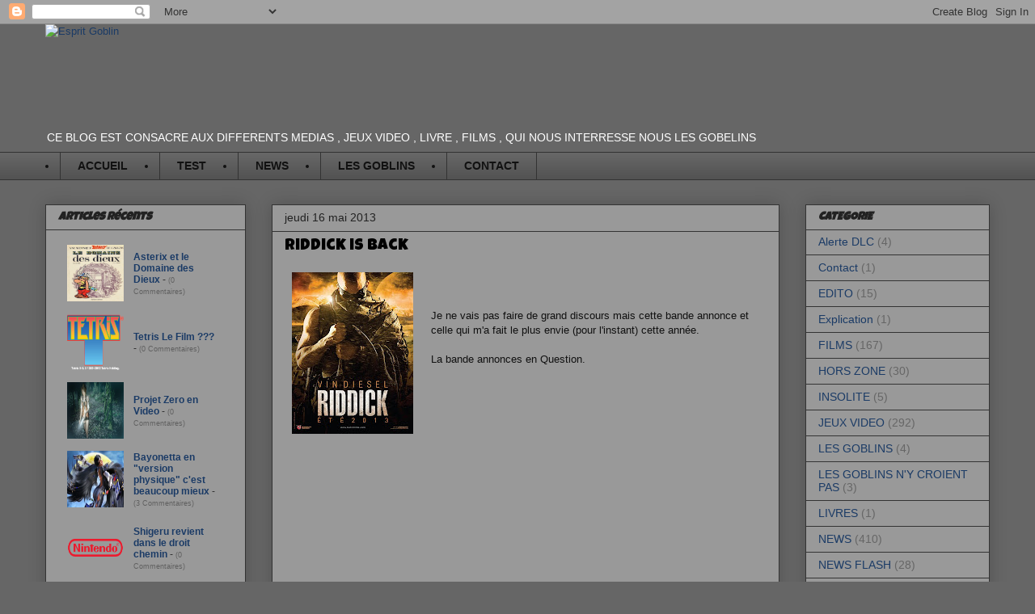

--- FILE ---
content_type: text/html; charset=UTF-8
request_url: http://espritgoblin.blogspot.com/2013/05/riddick-is-back.html
body_size: 14223
content:
<!DOCTYPE html>
<html class='v2' dir='ltr' lang='fr'>
<head>
<link href='https://www.blogger.com/static/v1/widgets/335934321-css_bundle_v2.css' rel='stylesheet' type='text/css'/>
<meta content='width=1100' name='viewport'/>
<meta content='text/html; charset=UTF-8' http-equiv='Content-Type'/>
<meta content='blogger' name='generator'/>
<link href='http://espritgoblin.blogspot.com/favicon.ico' rel='icon' type='image/x-icon'/>
<link href='http://espritgoblin.blogspot.com/2013/05/riddick-is-back.html' rel='canonical'/>
<link rel="alternate" type="application/atom+xml" title="Esprit Goblin - Atom" href="http://espritgoblin.blogspot.com/feeds/posts/default" />
<link rel="alternate" type="application/rss+xml" title="Esprit Goblin - RSS" href="http://espritgoblin.blogspot.com/feeds/posts/default?alt=rss" />
<link rel="service.post" type="application/atom+xml" title="Esprit Goblin - Atom" href="https://www.blogger.com/feeds/2113020156234112659/posts/default" />

<link rel="alternate" type="application/atom+xml" title="Esprit Goblin - Atom" href="http://espritgoblin.blogspot.com/feeds/1716484330360674444/comments/default" />
<!--Can't find substitution for tag [blog.ieCssRetrofitLinks]-->
<link href='https://blogger.googleusercontent.com/img/b/R29vZ2xl/AVvXsEhuNdoUhWy0MTeJqSkl1GN7YBhkmHQLEV0nIzha-5w9dxPwwHdzxE0X1YoUUY4GUzJjh2iPubXZWwCsTx-EWBDhE3kU99XhyphenhyphenTGyMGqzNkd11XrkPmFwYELDB2_c6Lf-5CToWQiWZxVv-c9Q/s200/Riddick.jpg' rel='image_src'/>
<meta content='http://espritgoblin.blogspot.com/2013/05/riddick-is-back.html' property='og:url'/>
<meta content='Riddick is Back' property='og:title'/>
<meta content='     Je ne vais pas faire de grand discours mais cette bande annonce et celle qui m&#39;a fait le plus envie (pour l&#39;instant) cette année.   La ...' property='og:description'/>
<meta content='https://blogger.googleusercontent.com/img/b/R29vZ2xl/AVvXsEhuNdoUhWy0MTeJqSkl1GN7YBhkmHQLEV0nIzha-5w9dxPwwHdzxE0X1YoUUY4GUzJjh2iPubXZWwCsTx-EWBDhE3kU99XhyphenhyphenTGyMGqzNkd11XrkPmFwYELDB2_c6Lf-5CToWQiWZxVv-c9Q/w1200-h630-p-k-no-nu/Riddick.jpg' property='og:image'/>
<title>Esprit Goblin: Riddick is Back</title>
<style type='text/css'>@font-face{font-family:'Luckiest Guy';font-style:normal;font-weight:400;font-display:swap;src:url(//fonts.gstatic.com/s/luckiestguy/v25/_gP_1RrxsjcxVyin9l9n_j2hQ952ijl7aSqP.woff2)format('woff2');unicode-range:U+0100-02BA,U+02BD-02C5,U+02C7-02CC,U+02CE-02D7,U+02DD-02FF,U+0304,U+0308,U+0329,U+1D00-1DBF,U+1E00-1E9F,U+1EF2-1EFF,U+2020,U+20A0-20AB,U+20AD-20C0,U+2113,U+2C60-2C7F,U+A720-A7FF;}@font-face{font-family:'Luckiest Guy';font-style:normal;font-weight:400;font-display:swap;src:url(//fonts.gstatic.com/s/luckiestguy/v25/_gP_1RrxsjcxVyin9l9n_j2hTd52ijl7aQ.woff2)format('woff2');unicode-range:U+0000-00FF,U+0131,U+0152-0153,U+02BB-02BC,U+02C6,U+02DA,U+02DC,U+0304,U+0308,U+0329,U+2000-206F,U+20AC,U+2122,U+2191,U+2193,U+2212,U+2215,U+FEFF,U+FFFD;}</style>
<style id='page-skin-1' type='text/css'><!--
/*
-----------------------------------------------
Blogger Template Style
Name:     Awesome Inc.
Designer: Tina Chen
URL:      tinachen.org
----------------------------------------------- */
/* Content
----------------------------------------------- */
body {
font: normal normal 13px Arial, Tahoma, Helvetica, FreeSans, sans-serif;
color: #111111;
background: #666666 none repeat scroll top left;
}
html body .content-outer {
min-width: 0;
max-width: 100%;
width: 100%;
}
a:link {
text-decoration: none;
color: #1b3b66;
}
a:visited {
text-decoration: none;
color: #4d469c;
}
a:hover {
text-decoration: underline;
color: #1b3b66;
}
.body-fauxcolumn-outer .cap-top {
position: absolute;
z-index: 1;
height: 276px;
width: 100%;
background: transparent none repeat-x scroll top left;
_background-image: none;
}
/* Columns
----------------------------------------------- */
.content-inner {
padding: 0;
}
.header-inner .section {
margin: 0 16px;
}
.tabs-inner .section {
margin: 0 16px;
}
.main-inner {
padding-top: 30px;
}
.main-inner .column-center-inner,
.main-inner .column-left-inner,
.main-inner .column-right-inner {
padding: 0 5px;
}
*+html body .main-inner .column-center-inner {
margin-top: -30px;
}
#layout .main-inner .column-center-inner {
margin-top: 0;
}
/* Header
----------------------------------------------- */
.header-outer {
margin: 0 0 0 0;
background: transparent none repeat scroll 0 0;
}
.Header h1 {
font: normal bold 40px Arial, Tahoma, Helvetica, FreeSans, sans-serif;
color: #eeeeee;
text-shadow: 0 0 -1px #000000;
}
.Header h1 a {
color: #eeeeee;
}
.Header .description {
font: normal normal 14px Impact, sans-serif;
color: #ffffff;
}
.header-inner .Header .titlewrapper,
.header-inner .Header .descriptionwrapper {
padding-left: 0;
padding-right: 0;
margin-bottom: 0;
}
.header-inner .Header .titlewrapper {
padding-top: 22px;
}
/* Tabs
----------------------------------------------- */
.tabs-outer {
overflow: hidden;
position: relative;
background: #666666 url(//www.blogblog.com/1kt/awesomeinc/tabs_gradient_light.png) repeat scroll 0 0;
}
#layout .tabs-outer {
overflow: visible;
}
.tabs-cap-top, .tabs-cap-bottom {
position: absolute;
width: 100%;
border-top: 1px solid #333333;
}
.tabs-cap-bottom {
bottom: 0;
}
.tabs-inner .widget li a {
display: inline-block;
margin: 0;
padding: .6em 1.5em;
font: normal bold 14px Arial, Tahoma, Helvetica, FreeSans, sans-serif;
color: #111111;
border-top: 1px solid #333333;
border-bottom: 1px solid #333333;
border-left: 1px solid #333333;
height: 16px;
line-height: 16px;
}
.tabs-inner .widget li:last-child a {
border-right: 1px solid #333333;
}
.tabs-inner .widget li.selected a, .tabs-inner .widget li a:hover {
background: #222222 url(//www.blogblog.com/1kt/awesomeinc/tabs_gradient_light.png) repeat-x scroll 0 -100px;
color: #eeeeee;
}
/* Headings
----------------------------------------------- */
h2 {
font: italic bold 14px Luckiest Guy;
color: #222222;
}
/* Widgets
----------------------------------------------- */
.main-inner .section {
margin: 0 27px;
padding: 0;
}
.main-inner .column-left-outer,
.main-inner .column-right-outer {
margin-top: 0;
}
#layout .main-inner .column-left-outer,
#layout .main-inner .column-right-outer {
margin-top: 0;
}
.main-inner .column-left-inner,
.main-inner .column-right-inner {
background: transparent none repeat 0 0;
-moz-box-shadow: 0 0 0 rgba(0, 0, 0, .2);
-webkit-box-shadow: 0 0 0 rgba(0, 0, 0, .2);
-goog-ms-box-shadow: 0 0 0 rgba(0, 0, 0, .2);
box-shadow: 0 0 0 rgba(0, 0, 0, .2);
-moz-border-radius: 0;
-webkit-border-radius: 0;
-goog-ms-border-radius: 0;
border-radius: 0;
}
#layout .main-inner .column-left-inner,
#layout .main-inner .column-right-inner {
margin-top: 0;
}
.sidebar .widget {
font: normal normal 14px Arial, Tahoma, Helvetica, FreeSans, sans-serif;
color: #333333;
}
.sidebar .widget a:link {
color: #1b3b66;
}
.sidebar .widget a:visited {
color: #4d469c;
}
.sidebar .widget a:hover {
color: #1b3b66;
}
.sidebar .widget h2 {
text-shadow: 0 0 -1px #000000;
}
.main-inner .widget {
background-color: #999999;
border: 1px solid #333333;
padding: 0 15px 15px;
margin: 20px -16px;
-moz-box-shadow: 0 0 20px rgba(0, 0, 0, .2);
-webkit-box-shadow: 0 0 20px rgba(0, 0, 0, .2);
-goog-ms-box-shadow: 0 0 20px rgba(0, 0, 0, .2);
box-shadow: 0 0 20px rgba(0, 0, 0, .2);
-moz-border-radius: 0;
-webkit-border-radius: 0;
-goog-ms-border-radius: 0;
border-radius: 0;
}
.main-inner .widget h2 {
margin: 0 -15px;
padding: .6em 15px .5em;
border-bottom: 1px solid transparent;
}
.footer-inner .widget h2 {
padding: 0 0 .4em;
border-bottom: 1px solid transparent;
}
.main-inner .widget h2 + div, .footer-inner .widget h2 + div {
border-top: 1px solid #333333;
padding-top: 8px;
}
.main-inner .widget .widget-content {
margin: 0 -15px;
padding: 7px 15px 0;
}
.main-inner .widget ul, .main-inner .widget #ArchiveList ul.flat {
margin: -8px -15px 0;
padding: 0;
list-style: none;
}
.main-inner .widget #ArchiveList {
margin: -8px 0 0;
}
.main-inner .widget ul li, .main-inner .widget #ArchiveList ul.flat li {
padding: .5em 15px;
text-indent: 0;
color: #666666;
border-top: 1px solid #333333;
border-bottom: 1px solid transparent;
}
.main-inner .widget #ArchiveList ul li {
padding-top: .25em;
padding-bottom: .25em;
}
.main-inner .widget ul li:first-child, .main-inner .widget #ArchiveList ul.flat li:first-child {
border-top: none;
}
.main-inner .widget ul li:last-child, .main-inner .widget #ArchiveList ul.flat li:last-child {
border-bottom: none;
}
.post-body {
position: relative;
}
.main-inner .widget .post-body ul {
padding: 0 2.5em;
margin: .5em 0;
list-style: disc;
}
.main-inner .widget .post-body ul li {
padding: 0.25em 0;
margin-bottom: .25em;
color: #111111;
border: none;
}
.footer-inner .widget ul {
padding: 0;
list-style: none;
}
.widget .zippy {
color: #666666;
}
/* Posts
----------------------------------------------- */
body .main-inner .Blog {
padding: 0;
margin-bottom: 1em;
background-color: transparent;
border: none;
-moz-box-shadow: 0 0 0 rgba(0, 0, 0, 0);
-webkit-box-shadow: 0 0 0 rgba(0, 0, 0, 0);
-goog-ms-box-shadow: 0 0 0 rgba(0, 0, 0, 0);
box-shadow: 0 0 0 rgba(0, 0, 0, 0);
}
.main-inner .section:last-child .Blog:last-child {
padding: 0;
margin-bottom: 1em;
}
.main-inner .widget h2.date-header {
margin: 0 -15px 1px;
padding: 0 0 0 0;
font: normal normal 14px Arial, Tahoma, Helvetica, FreeSans, sans-serif;
color: #222222;
background: transparent none no-repeat scroll top left;
border-top: 0 solid #666666;
border-bottom: 1px solid transparent;
-moz-border-radius-topleft: 0;
-moz-border-radius-topright: 0;
-webkit-border-top-left-radius: 0;
-webkit-border-top-right-radius: 0;
border-top-left-radius: 0;
border-top-right-radius: 0;
position: static;
bottom: 100%;
right: 15px;
text-shadow: 0 0 -1px #000000;
}
.main-inner .widget h2.date-header span {
font: normal normal 14px Arial, Tahoma, Helvetica, FreeSans, sans-serif;
display: block;
padding: .5em 15px;
border-left: 0 solid #666666;
border-right: 0 solid #666666;
}
.date-outer {
position: relative;
margin: 30px 0 20px;
padding: 0 15px;
background-color: #999999;
border: 1px solid #333333;
-moz-box-shadow: 0 0 20px rgba(0, 0, 0, .2);
-webkit-box-shadow: 0 0 20px rgba(0, 0, 0, .2);
-goog-ms-box-shadow: 0 0 20px rgba(0, 0, 0, .2);
box-shadow: 0 0 20px rgba(0, 0, 0, .2);
-moz-border-radius: 0;
-webkit-border-radius: 0;
-goog-ms-border-radius: 0;
border-radius: 0;
}
.date-outer:first-child {
margin-top: 0;
}
.date-outer:last-child {
margin-bottom: 20px;
-moz-border-radius-bottomleft: 0;
-moz-border-radius-bottomright: 0;
-webkit-border-bottom-left-radius: 0;
-webkit-border-bottom-right-radius: 0;
-goog-ms-border-bottom-left-radius: 0;
-goog-ms-border-bottom-right-radius: 0;
border-bottom-left-radius: 0;
border-bottom-right-radius: 0;
}
.date-posts {
margin: 0 -15px;
padding: 0 15px;
clear: both;
}
.post-outer, .inline-ad {
border-top: 1px solid #333333;
margin: 0 -15px;
padding: 15px 15px;
}
.post-outer {
padding-bottom: 10px;
}
.post-outer:first-child {
padding-top: 0;
border-top: none;
}
.post-outer:last-child, .inline-ad:last-child {
border-bottom: none;
}
.post-body {
position: relative;
}
.post-body img {
padding: 8px;
background: transparent;
border: 1px solid transparent;
-moz-box-shadow: 0 0 0 rgba(0, 0, 0, .2);
-webkit-box-shadow: 0 0 0 rgba(0, 0, 0, .2);
box-shadow: 0 0 0 rgba(0, 0, 0, .2);
-moz-border-radius: 0;
-webkit-border-radius: 0;
border-radius: 0;
}
h3.post-title, h4 {
font: normal normal 20px Luckiest Guy;
color: #000000;
}
h3.post-title a {
font: normal normal 20px Luckiest Guy;
color: #000000;
}
h3.post-title a:hover {
color: #1b3b66;
text-decoration: underline;
}
.post-header {
margin: 0 0 1em;
}
.post-body {
line-height: 1.4;
}
.post-outer h2 {
color: #111111;
}
.post-footer {
margin: 1.5em 0 0;
}
#blog-pager {
padding: 15px;
font-size: 120%;
background-color: #999999;
border: 1px solid #333333;
-moz-box-shadow: 0 0 20px rgba(0, 0, 0, .2);
-webkit-box-shadow: 0 0 20px rgba(0, 0, 0, .2);
-goog-ms-box-shadow: 0 0 20px rgba(0, 0, 0, .2);
box-shadow: 0 0 20px rgba(0, 0, 0, .2);
-moz-border-radius: 0;
-webkit-border-radius: 0;
-goog-ms-border-radius: 0;
border-radius: 0;
-moz-border-radius-topleft: 0;
-moz-border-radius-topright: 0;
-webkit-border-top-left-radius: 0;
-webkit-border-top-right-radius: 0;
-goog-ms-border-top-left-radius: 0;
-goog-ms-border-top-right-radius: 0;
border-top-left-radius: 0;
border-top-right-radius-topright: 0;
margin-top: 1em;
}
.blog-feeds, .post-feeds {
margin: 1em 0;
text-align: center;
color: #111111;
}
.blog-feeds a, .post-feeds a {
color: #1b3b66;
}
.blog-feeds a:visited, .post-feeds a:visited {
color: #4d469c;
}
.blog-feeds a:hover, .post-feeds a:hover {
color: #1b3b66;
}
.post-outer .comments {
margin-top: 2em;
}
/* Comments
----------------------------------------------- */
.comments .comments-content .icon.blog-author {
background-repeat: no-repeat;
background-image: url([data-uri]);
}
.comments .comments-content .loadmore a {
border-top: 1px solid #333333;
border-bottom: 1px solid #333333;
}
.comments .continue {
border-top: 2px solid #333333;
}
/* Footer
----------------------------------------------- */
.footer-outer {
margin: -20px 0 -1px;
padding: 20px 0 0;
color: #111111;
overflow: hidden;
}
.footer-fauxborder-left {
border-top: 1px solid #333333;
background: #999999 none repeat scroll 0 0;
-moz-box-shadow: 0 0 20px rgba(0, 0, 0, .2);
-webkit-box-shadow: 0 0 20px rgba(0, 0, 0, .2);
-goog-ms-box-shadow: 0 0 20px rgba(0, 0, 0, .2);
box-shadow: 0 0 20px rgba(0, 0, 0, .2);
margin: 0 -20px;
}
/* Mobile
----------------------------------------------- */
body.mobile {
background-size: auto;
}
.mobile .body-fauxcolumn-outer {
background: transparent none repeat scroll top left;
}
*+html body.mobile .main-inner .column-center-inner {
margin-top: 0;
}
.mobile .main-inner .widget {
padding: 0 0 15px;
}
.mobile .main-inner .widget h2 + div,
.mobile .footer-inner .widget h2 + div {
border-top: none;
padding-top: 0;
}
.mobile .footer-inner .widget h2 {
padding: 0.5em 0;
border-bottom: none;
}
.mobile .main-inner .widget .widget-content {
margin: 0;
padding: 7px 0 0;
}
.mobile .main-inner .widget ul,
.mobile .main-inner .widget #ArchiveList ul.flat {
margin: 0 -15px 0;
}
.mobile .main-inner .widget h2.date-header {
right: 0;
}
.mobile .date-header span {
padding: 0.4em 0;
}
.mobile .date-outer:first-child {
margin-bottom: 0;
border: 1px solid #333333;
-moz-border-radius-topleft: 0;
-moz-border-radius-topright: 0;
-webkit-border-top-left-radius: 0;
-webkit-border-top-right-radius: 0;
-goog-ms-border-top-left-radius: 0;
-goog-ms-border-top-right-radius: 0;
border-top-left-radius: 0;
border-top-right-radius: 0;
}
.mobile .date-outer {
border-color: #333333;
border-width: 0 1px 1px;
}
.mobile .date-outer:last-child {
margin-bottom: 0;
}
.mobile .main-inner {
padding: 0;
}
.mobile .header-inner .section {
margin: 0;
}
.mobile .post-outer, .mobile .inline-ad {
padding: 5px 0;
}
.mobile .tabs-inner .section {
margin: 0 10px;
}
.mobile .main-inner .widget h2 {
margin: 0;
padding: 0;
}
.mobile .main-inner .widget h2.date-header span {
padding: 0;
}
.mobile .main-inner .widget .widget-content {
margin: 0;
padding: 7px 0 0;
}
.mobile #blog-pager {
border: 1px solid transparent;
background: #999999 none repeat scroll 0 0;
}
.mobile .main-inner .column-left-inner,
.mobile .main-inner .column-right-inner {
background: transparent none repeat 0 0;
-moz-box-shadow: none;
-webkit-box-shadow: none;
-goog-ms-box-shadow: none;
box-shadow: none;
}
.mobile .date-posts {
margin: 0;
padding: 0;
}
.mobile .footer-fauxborder-left {
margin: 0;
border-top: inherit;
}
.mobile .main-inner .section:last-child .Blog:last-child {
margin-bottom: 0;
}
.mobile-index-contents {
color: #111111;
}
.mobile .mobile-link-button {
background: #1b3b66 url(//www.blogblog.com/1kt/awesomeinc/tabs_gradient_light.png) repeat scroll 0 0;
}
.mobile-link-button a:link, .mobile-link-button a:visited {
color: #ffffff;
}
.mobile .tabs-inner .PageList .widget-content {
background: transparent;
border-top: 1px solid;
border-color: #333333;
color: #111111;
}
.mobile .tabs-inner .PageList .widget-content .pagelist-arrow {
border-left: 1px solid #333333;
}

--></style>
<style id='template-skin-1' type='text/css'><!--
body {
min-width: 1200px;
}
.content-outer, .content-fauxcolumn-outer, .region-inner {
min-width: 1200px;
max-width: 1200px;
_width: 1200px;
}
.main-inner .columns {
padding-left: 280px;
padding-right: 260px;
}
.main-inner .fauxcolumn-center-outer {
left: 280px;
right: 260px;
/* IE6 does not respect left and right together */
_width: expression(this.parentNode.offsetWidth -
parseInt("280px") -
parseInt("260px") + 'px');
}
.main-inner .fauxcolumn-left-outer {
width: 280px;
}
.main-inner .fauxcolumn-right-outer {
width: 260px;
}
.main-inner .column-left-outer {
width: 280px;
right: 100%;
margin-left: -280px;
}
.main-inner .column-right-outer {
width: 260px;
margin-right: -260px;
}
#layout {
min-width: 0;
}
#layout .content-outer {
min-width: 0;
width: 800px;
}
#layout .region-inner {
min-width: 0;
width: auto;
}
body#layout div.add_widget {
padding: 8px;
}
body#layout div.add_widget a {
margin-left: 32px;
}
--></style>
<link href='https://www.blogger.com/dyn-css/authorization.css?targetBlogID=2113020156234112659&amp;zx=60ad4eb2-8d85-44e4-8283-8969a45f8230' media='none' onload='if(media!=&#39;all&#39;)media=&#39;all&#39;' rel='stylesheet'/><noscript><link href='https://www.blogger.com/dyn-css/authorization.css?targetBlogID=2113020156234112659&amp;zx=60ad4eb2-8d85-44e4-8283-8969a45f8230' rel='stylesheet'/></noscript>
<meta name='google-adsense-platform-account' content='ca-host-pub-1556223355139109'/>
<meta name='google-adsense-platform-domain' content='blogspot.com'/>

</head>
<body class='loading variant-light'>
<div class='navbar section' id='navbar' name='Navbar'><div class='widget Navbar' data-version='1' id='Navbar1'><script type="text/javascript">
    function setAttributeOnload(object, attribute, val) {
      if(window.addEventListener) {
        window.addEventListener('load',
          function(){ object[attribute] = val; }, false);
      } else {
        window.attachEvent('onload', function(){ object[attribute] = val; });
      }
    }
  </script>
<div id="navbar-iframe-container"></div>
<script type="text/javascript" src="https://apis.google.com/js/platform.js"></script>
<script type="text/javascript">
      gapi.load("gapi.iframes:gapi.iframes.style.bubble", function() {
        if (gapi.iframes && gapi.iframes.getContext) {
          gapi.iframes.getContext().openChild({
              url: 'https://www.blogger.com/navbar/2113020156234112659?po\x3d1716484330360674444\x26origin\x3dhttp://espritgoblin.blogspot.com',
              where: document.getElementById("navbar-iframe-container"),
              id: "navbar-iframe"
          });
        }
      });
    </script><script type="text/javascript">
(function() {
var script = document.createElement('script');
script.type = 'text/javascript';
script.src = '//pagead2.googlesyndication.com/pagead/js/google_top_exp.js';
var head = document.getElementsByTagName('head')[0];
if (head) {
head.appendChild(script);
}})();
</script>
</div></div>
<div class='body-fauxcolumns'>
<div class='fauxcolumn-outer body-fauxcolumn-outer'>
<div class='cap-top'>
<div class='cap-left'></div>
<div class='cap-right'></div>
</div>
<div class='fauxborder-left'>
<div class='fauxborder-right'></div>
<div class='fauxcolumn-inner'>
</div>
</div>
<div class='cap-bottom'>
<div class='cap-left'></div>
<div class='cap-right'></div>
</div>
</div>
</div>
<div class='content'>
<div class='content-fauxcolumns'>
<div class='fauxcolumn-outer content-fauxcolumn-outer'>
<div class='cap-top'>
<div class='cap-left'></div>
<div class='cap-right'></div>
</div>
<div class='fauxborder-left'>
<div class='fauxborder-right'></div>
<div class='fauxcolumn-inner'>
</div>
</div>
<div class='cap-bottom'>
<div class='cap-left'></div>
<div class='cap-right'></div>
</div>
</div>
</div>
<div class='content-outer'>
<div class='content-cap-top cap-top'>
<div class='cap-left'></div>
<div class='cap-right'></div>
</div>
<div class='fauxborder-left content-fauxborder-left'>
<div class='fauxborder-right content-fauxborder-right'></div>
<div class='content-inner'>
<header>
<div class='header-outer'>
<div class='header-cap-top cap-top'>
<div class='cap-left'></div>
<div class='cap-right'></div>
</div>
<div class='fauxborder-left header-fauxborder-left'>
<div class='fauxborder-right header-fauxborder-right'></div>
<div class='region-inner header-inner'>
<div class='header section' id='header' name='En-tête'><div class='widget Header' data-version='1' id='Header1'>
<div id='header-inner'>
<a href='http://espritgoblin.blogspot.com/' style='display: block'>
<img alt='Esprit Goblin' height='125px; ' id='Header1_headerimg' src='http://imageshack.us/a/img829/5769/bannirex.gif' style='display: block' width='980px; '/>
</a>
<div class='descriptionwrapper'>
<p class='description'><span>CE BLOG EST CONSACRE AUX DIFFERENTS MEDIAS , JEUX VIDEO , LIVRE , FILMS , QUI NOUS INTERRESSE NOUS LES GOBELINS</span></p>
</div>
</div>
</div></div>
</div>
</div>
<div class='header-cap-bottom cap-bottom'>
<div class='cap-left'></div>
<div class='cap-right'></div>
</div>
</div>
</header>
<div class='tabs-outer'>
<div class='tabs-cap-top cap-top'>
<div class='cap-left'></div>
<div class='cap-right'></div>
</div>
<div class='fauxborder-left tabs-fauxborder-left'>
<div class='fauxborder-right tabs-fauxborder-right'></div>
<div class='region-inner tabs-inner'>
<div class='tabs section' id='crosscol' name='Toutes les colonnes'><div class='widget HTML' data-version='1' id='HTML3'>
<h2 class='title'>Barre des menus</h2>
<div class='widget-content'>
<li class="current"><a href="http://espritgoblin.blogspot.fr//"><b>ACCUEIL</b></a></li>
   <li><a href="http://espritgoblin.blogspot.fr/search/label/TEST"><b>TEST</b></a></li>
   <li><a href="http://espritgoblin.blogspot.fr/search/label/NEWS"><b>NEWS</b></a></li> 
<li><a href="http://espritgoblin.blogspot.fr/search/label/LES GOBLINS"><b>LES GOBLINS</b></a></li>
   <li><a href="http://espritgoblin.blogspot.fr/search/label/Contact"><b>CONTACT</b></a></li>
</div>
<div class='clear'></div>
</div></div>
<div class='tabs no-items section' id='crosscol-overflow' name='Cross-Column 2'></div>
</div>
</div>
<div class='tabs-cap-bottom cap-bottom'>
<div class='cap-left'></div>
<div class='cap-right'></div>
</div>
</div>
<div class='main-outer'>
<div class='main-cap-top cap-top'>
<div class='cap-left'></div>
<div class='cap-right'></div>
</div>
<div class='fauxborder-left main-fauxborder-left'>
<div class='fauxborder-right main-fauxborder-right'></div>
<div class='region-inner main-inner'>
<div class='columns fauxcolumns'>
<div class='fauxcolumn-outer fauxcolumn-center-outer'>
<div class='cap-top'>
<div class='cap-left'></div>
<div class='cap-right'></div>
</div>
<div class='fauxborder-left'>
<div class='fauxborder-right'></div>
<div class='fauxcolumn-inner'>
</div>
</div>
<div class='cap-bottom'>
<div class='cap-left'></div>
<div class='cap-right'></div>
</div>
</div>
<div class='fauxcolumn-outer fauxcolumn-left-outer'>
<div class='cap-top'>
<div class='cap-left'></div>
<div class='cap-right'></div>
</div>
<div class='fauxborder-left'>
<div class='fauxborder-right'></div>
<div class='fauxcolumn-inner'>
</div>
</div>
<div class='cap-bottom'>
<div class='cap-left'></div>
<div class='cap-right'></div>
</div>
</div>
<div class='fauxcolumn-outer fauxcolumn-right-outer'>
<div class='cap-top'>
<div class='cap-left'></div>
<div class='cap-right'></div>
</div>
<div class='fauxborder-left'>
<div class='fauxborder-right'></div>
<div class='fauxcolumn-inner'>
</div>
</div>
<div class='cap-bottom'>
<div class='cap-left'></div>
<div class='cap-right'></div>
</div>
</div>
<!-- corrects IE6 width calculation -->
<div class='columns-inner'>
<div class='column-center-outer'>
<div class='column-center-inner'>
<div class='main section' id='main' name='Principal'><div class='widget Blog' data-version='1' id='Blog1'>
<div class='blog-posts hfeed'>

          <div class="date-outer">
        
<h2 class='date-header'><span>jeudi 16 mai 2013</span></h2>

          <div class="date-posts">
        
<div class='post-outer'>
<div class='post hentry' itemscope='itemscope' itemtype='http://schema.org/BlogPosting'>
<a name='1716484330360674444'></a>
<h3 class='post-title entry-title' itemprop='name'>
Riddick is Back
</h3>
<div class='post-header'>
<div class='post-header-line-1'></div>
</div>
<div class='post-body entry-content' id='post-body-1716484330360674444' itemprop='articleBody'>
<div class="separator" style="clear: both; text-align: center;">
<a href="https://blogger.googleusercontent.com/img/b/R29vZ2xl/AVvXsEhuNdoUhWy0MTeJqSkl1GN7YBhkmHQLEV0nIzha-5w9dxPwwHdzxE0X1YoUUY4GUzJjh2iPubXZWwCsTx-EWBDhE3kU99XhyphenhyphenTGyMGqzNkd11XrkPmFwYELDB2_c6Lf-5CToWQiWZxVv-c9Q/s1600/Riddick.jpg" imageanchor="1" style="clear: left; float: left; margin-bottom: 1em; margin-right: 1em;"><img border="0" height="200" src="https://blogger.googleusercontent.com/img/b/R29vZ2xl/AVvXsEhuNdoUhWy0MTeJqSkl1GN7YBhkmHQLEV0nIzha-5w9dxPwwHdzxE0X1YoUUY4GUzJjh2iPubXZWwCsTx-EWBDhE3kU99XhyphenhyphenTGyMGqzNkd11XrkPmFwYELDB2_c6Lf-5CToWQiWZxVv-c9Q/s200/Riddick.jpg" width="150" /></a></div>
<br />
<br />
<br />
Je ne vais pas faire de grand discours mais cette bande annonce et celle qui m'a fait le plus envie (pour l'instant) cette année.<br />
<br />
La bande annonces en Question.<br />
<br />
<br />
<br />
<br />
<br />
<br />
<a name="more"></a><br />
<iframe allowfullscreen="" frameborder="0" height="315" src="http://www.youtube.com/embed/tDxDEjDMreA" width="560"></iframe>

<br />
<div class="separator" style="clear: both; text-align: center;">
<a href="https://blogger.googleusercontent.com/img/b/R29vZ2xl/AVvXsEi4G_98CmiVSHoVjEsEOqENeqMJLMP5I1FymUu0qLx1s-AKeVXqIgg3VsH1Rocl-7w6G9d_HQJADnlcFlMe6qbWKk06aio03GIC0OvcM5ou7GJLl_Uv2RUQeAwBmjF0z20eVVVupXZ7fQNI/s1600/Goblime+com%252B.png" imageanchor="1" style="clear: left; float: left; margin-bottom: 1em; margin-right: 1em;"><img border="0" src="https://blogger.googleusercontent.com/img/b/R29vZ2xl/AVvXsEi4G_98CmiVSHoVjEsEOqENeqMJLMP5I1FymUu0qLx1s-AKeVXqIgg3VsH1Rocl-7w6G9d_HQJADnlcFlMe6qbWKk06aio03GIC0OvcM5ou7GJLl_Uv2RUQeAwBmjF0z20eVVVupXZ7fQNI/s1600/Goblime+com%252B.png" /></a></div>
<span style="color: #38761d;"><i><span style="font-family: Verdana,sans-serif;"><span style="font-size: large;">"Du Riddick pur et dur"</span></span></i></span>
<div style='clear: both;'></div>
</div>
<div class='post-footer'>
<div class='post-footer-line post-footer-line-1'><span class='post-author vcard'>
Publié par
<span class='fn'>
<a href='https://www.blogger.com/profile/13843649785661263860' itemprop='author' rel='author' title='author profile'>
Goblime
</a>
</span>
</span>
<span class='post-timestamp'>
à
<a class='timestamp-link' href='http://espritgoblin.blogspot.com/2013/05/riddick-is-back.html' itemprop='url' rel='bookmark' title='permanent link'><abbr class='published' itemprop='datePublished' title='2013-05-16T17:54:00+02:00'>17:54</abbr></a>
</span>
<span class='post-comment-link'>
</span>
<span class='post-icons'>
<span class='item-control blog-admin pid-1398768368'>
<a href='https://www.blogger.com/post-edit.g?blogID=2113020156234112659&postID=1716484330360674444&from=pencil' title='Modifier l&#39;article'>
<img alt='' class='icon-action' height='18' src='https://resources.blogblog.com/img/icon18_edit_allbkg.gif' width='18'/>
</a>
</span>
</span>
<div class='post-share-buttons goog-inline-block'>
<a class='goog-inline-block share-button sb-email' href='https://www.blogger.com/share-post.g?blogID=2113020156234112659&postID=1716484330360674444&target=email' target='_blank' title='Envoyer par e-mail'><span class='share-button-link-text'>Envoyer par e-mail</span></a><a class='goog-inline-block share-button sb-blog' href='https://www.blogger.com/share-post.g?blogID=2113020156234112659&postID=1716484330360674444&target=blog' onclick='window.open(this.href, "_blank", "height=270,width=475"); return false;' target='_blank' title='BlogThis!'><span class='share-button-link-text'>BlogThis!</span></a><a class='goog-inline-block share-button sb-twitter' href='https://www.blogger.com/share-post.g?blogID=2113020156234112659&postID=1716484330360674444&target=twitter' target='_blank' title='Partager sur X'><span class='share-button-link-text'>Partager sur X</span></a><a class='goog-inline-block share-button sb-facebook' href='https://www.blogger.com/share-post.g?blogID=2113020156234112659&postID=1716484330360674444&target=facebook' onclick='window.open(this.href, "_blank", "height=430,width=640"); return false;' target='_blank' title='Partager sur Facebook'><span class='share-button-link-text'>Partager sur Facebook</span></a><a class='goog-inline-block share-button sb-pinterest' href='https://www.blogger.com/share-post.g?blogID=2113020156234112659&postID=1716484330360674444&target=pinterest' target='_blank' title='Partager sur Pinterest'><span class='share-button-link-text'>Partager sur Pinterest</span></a>
</div>
<span class='post-backlinks post-comment-link'>
</span>
</div>
<div class='post-footer-line post-footer-line-2'><span class='post-labels'>
Libellés :
<a href='http://espritgoblin.blogspot.com/search/label/FILMS' rel='tag'>FILMS</a>,
<a href='http://espritgoblin.blogspot.com/search/label/NEWS' rel='tag'>NEWS</a>
</span>
</div>
<div class='post-footer-line post-footer-line-3'></div>
</div>
</div>
<div class='comments' id='comments'>
<a name='comments'></a>
<h4>Aucun commentaire:</h4>
<div id='Blog1_comments-block-wrapper'>
<dl class='avatar-comment-indent' id='comments-block'>
</dl>
</div>
<p class='comment-footer'>
<div class='comment-form'>
<a name='comment-form'></a>
<h4 id='comment-post-message'>Enregistrer un commentaire</h4>
<p>
</p>
<a href='https://www.blogger.com/comment/frame/2113020156234112659?po=1716484330360674444&hl=fr&saa=85391&origin=http://espritgoblin.blogspot.com' id='comment-editor-src'></a>
<iframe allowtransparency='true' class='blogger-iframe-colorize blogger-comment-from-post' frameborder='0' height='410px' id='comment-editor' name='comment-editor' src='' width='100%'></iframe>
<script src='https://www.blogger.com/static/v1/jsbin/2830521187-comment_from_post_iframe.js' type='text/javascript'></script>
<script type='text/javascript'>
      BLOG_CMT_createIframe('https://www.blogger.com/rpc_relay.html');
    </script>
</div>
</p>
</div>
</div>

        </div></div>
      
</div>
<div class='blog-pager' id='blog-pager'>
<span id='blog-pager-newer-link'>
<a class='blog-pager-newer-link' href='http://espritgoblin.blogspot.com/2013/05/la-fin-des-microsoft-points.html' id='Blog1_blog-pager-newer-link' title='Article plus récent'>Article plus récent</a>
</span>
<span id='blog-pager-older-link'>
<a class='blog-pager-older-link' href='http://espritgoblin.blogspot.com/2013/05/tout-sur-watch-dogs.html' id='Blog1_blog-pager-older-link' title='Article plus ancien'>Article plus ancien</a>
</span>
<a class='home-link' href='http://espritgoblin.blogspot.com/'>Accueil</a>
</div>
<div class='clear'></div>
<div class='post-feeds'>
<div class='feed-links'>
Inscription à :
<a class='feed-link' href='http://espritgoblin.blogspot.com/feeds/1716484330360674444/comments/default' target='_blank' type='application/atom+xml'>Publier les commentaires (Atom)</a>
</div>
</div>
</div></div>
</div>
</div>
<div class='column-left-outer'>
<div class='column-left-inner'>
<aside>
<div class='sidebar section' id='sidebar-left-1'><div class='widget HTML' data-version='1' id='HTML2'>
<h2 class='title'>Articles récents</h2>
<div class='widget-content'>
<script language="JavaScript">
imgr = new Array();
showRandomImg = true;
boxwidth = 210;
cellspacing = 10;
borderColor = "#999999";
bgTD = "#999999";
thumbwidth = 70;
thumbheight = 70;
fntsize = 12;
acolor = "#666";
aBold = true;
icon = " ";
text = "Commentaires";
showPostDate = true;
summaryPost = 40;
summaryFontsize = 10;
summaryColor = "#666";
icon2 = " ";
numposts = 5;
home_page = "http://espritgoblin.blogspot.fr/";
</script> <script type="text/javascript">function removeHtmlTag(strx,chop){if(strx.indexOf("<")!=-1){var s=strx.split("<");for(var i=0;i<s.length;i++){if(s[i].indexOf(">")!=-1){s[i]=s[i].substring(s[i].indexOf(">")+1,s[i].length);}}strx=s.join("");}chop=(chop<strx.length-1)?chop:strx.length-2;while(strx.charAt(chop-1)!=' '&&strx.indexOf(' ',chop)!=-1)chop++;strx=strx.substring(0,chop-1);return strx+'...';}function showrecentposts(json){document.write('<table width="'+boxwidth+'" border=0 bordercolor="#FF0000" align="left" cellspacing="'+cellspacing+'" bgcolor="'+borderColor+'">');
j=(showRandomImg)?Math.floor((imgr.length+1)*Math.random()):0;img=new Array();for(var i=0;i<numposts;i++){var entry=json.feed.entry[i];var posttitle=entry.title.$t;var pcm;var posturl;if(i==json.feed.entry.length)break;for(var k=0;k<entry.link.length;k++){if(entry.link[k].rel=='alternate'){posturl=entry.link[k].href;break;}}for(var k=0;k<entry.link.length;k++){if(entry.link[k].rel=='replies'&&entry.link[k].type=='text/html'){pcm=entry.link[k].title.split(" ")[0];break;}}if("content"in entry){var postcontent=entry.content.$t;}else if("summary"in entry){var postcontent=entry.summary.$t;}else var postcontent="";postdate=entry.published.$t;if(j>imgr.length-1)j=0;img[i]=imgr[j];s=postcontent;a=s.indexOf("<img");b=s.indexOf("src=\"",a);c=s.indexOf("\"",b+5);d=s.substr(b+5,c-b-5);if((a!=-1)&&(b!=-1)&&(c!=-1)&&(d!=""))img[i]=d;cmtext=(text!='no')?'<i><font color="'+acolor+'">('+pcm+' '+text+')</font></i>':'';var month=[1,2,3,4,5,6,7,8,9,10,11,12];var month2=["Jan","Feb","Mar","Apr","May","Jun","Jul","Aug","Sep","Oct","Nov","Dec"];var day=postdate.split("-")[2].substring(0,2);var m=postdate.split("-")[1];var y=postdate.split("-")[0];for(var u2=0;u2<month.length;u2++){if(parseInt(m)==month[u2]){m=month2[u2];break;}}var daystr=(showPostDate)?'<i><font color="'+acolor+'"> - ('+day+' '+m+' '+y+')</font></i>':"";posttitle=(aBold)?"<b>"+posttitle+"</b>":posttitle;var trtd='<tr><td><img src="'+img[i]+'" width="'+thumbwidth+'" height="'+thumbheight+'"/></td><td style="font-size: 12px;">'+icon+'<a href="'+posturl+'">'+posttitle+'</a> - <span style="font-size: 9px; color: #616161;'+cmtext+' </span></td></tr>';if(summaryPost==0){trtd='<tr><td><img src="'+img[i]+'" width="'+thumbwidth+'" height="'+thumbheight+'"/></td><td>'+icon+'<a href="'+posturl+'">'+posttitle+'</a></td></tr>';}document.write(trtd);j++;}document.write('</table>');}document.write("<script src=\""+home_page+"feeds/posts/default?max-results="+numposts+"&orderby=published&alt=json-in-script&callback=showrecentposts\"><\/script>");</script>
</div>
<div class='clear'></div>
</div><div class='widget HTML' data-version='1' id='HTML93'>
<h2 class='title'>Futurs critiques</h2>
<div class='widget-content'>
<div style="text-align: left;">
</div>
	<table cellpadding="0" cellspacing="0" class="non-contradiction" style="float: left; margin-right: auto; text-align: left;">
<tbody>
		<tr>
			<td class="tr-caption" style="text-align: center;">
			Jeu Vidéo
			</td>
			
		</tr>
		<tr>
		
		
		
		
		
				<td style="text-align: center;">
					
						 <img 
							 border="0" 
							 height="100" 
							 width="80"
							 src="https://blogger.googleusercontent.com/img/b/R29vZ2xl/AVvXsEgmhE4viEfTdJWGlizcJUb7vHr6-sKs-on1LKIz3C9-P0FkpJkuPbiSLz6utMpAhHBcs2M2Pzp5jtlV_fjCY4w6QDSFMu3TS4RrEYlrtTI-qDBsrMfYEAD8sazcRKGQUr0ZxkTvedq9Cn7q/s1600/Limbo.jpg"  
						 />
					 
				 </td>
		</tr>
		<tr>
			<td class="tr-caption" style="text-align: center;">
			Limbo
			</td>
			
		</tr>
</tbody>
<table cellpadding="0" cellspacing="0" class="non-contradiction" style="float: right; margin-right: auto; text-align: left;">
<tbody>
		<tr>
			<td class="tr-caption" style="text-align: center;">
			Jeu Vidéo
			</td>
			
		</tr>
		<tr>
		
		
		
		
		
				<td style="text-align: center;">
					
						 <img 
							 border="0" 
							 height="100" 
							 width="80"
							 src="https://blogger.googleusercontent.com/img/b/R29vZ2xl/AVvXsEgMHgdGx6Rx6fDn6AMVz2cqdYb843GDPd5SFcqRwnTKzcfkbjayOM-hqNzkowdMsSB0etFag1kyeKBPGfEKKgDYwuEcUM3760FYY4cLZgoMFdRqSHvV9vRBw_Z3xTxd14zBE9uwJwnEZXP8/s320/Storm_3_boxart.jpg"  
						 />
					 
				 </td>
		</tr>
		<tr>
			<td class="tr-caption" style="text-align: center;">
			Naruto ninjas storm 3
			</td>
			
		</tr>
</tbody>
</table></table>
</div>
<div class='clear'></div>
</div><div class='widget HTML' data-version='1' id='HTML1'>
<h2 class='title'>Ancienne critique</h2>
<div class='widget-content'>
<div style="text-align: left;">
</div>
	<table cellpadding="0" cellspacing="0" class="non-contradiction" style="float: left; margin-right: auto; text-align: left;"
/>	
<tbody href="http://espritgoblin.blogspot.fr/2012/11/critique-men-in-black-3.html#more">
		<tr>
			<td class="tr-caption" style="text-align: center;">
				

			film
			</td>
			
		</tr>
		<tr>
		
		
		
		
		
				<td style="text-align: center;">
					
						 <img 
						 	

							 border="0" 
							 height="100" 
							 width="80"
href="http://espritgoblin.blogspot.fr/2012/11/critique-men-in-black-3.html#more"
							 src="https://blogger.googleusercontent.com/img/b/R29vZ2xl/AVvXsEhFoROfSEFvPyN4F4XMccxRVp_GXIhIx52IF0vT5tStmzwbJ06pfJTJwh0rV_09x-lJ1A1QW4PVhej4ILbmQDMHGqMp-x7rjSnyq9pbnepNc1G428Nd-UMoixOSRqakXMjBxVfwf4dAkU9u/s200/MIB+3.jpg"  
							 
						 />
						 
					 
				 </td>
		</tr>
		<tr>
			<td class="tr-caption" style="text-align: center;">
				

			men in black 3
			</td>
			
		</tr>
</tbody>
<table cellpadding="0" cellspacing="0" class="non-contradiction" style="float: right; margin-right: auto; text-align: left;">
<tbody>
		<tr>
			<td class="tr-caption" style="text-align: center;">

			jeux vidéo
			</td>
			
		</tr>
		<tr>
		
		
		
		
		
				<td style="text-align: center;">
					
						 <img 

							 border="0" 
							 height="100" 
							 width="80"
							 src="https://blogger.googleusercontent.com/img/b/R29vZ2xl/AVvXsEiU3IWZQqT_YqM1ICqKpf2utpYfbQcKSrd4Tctx9fUBQe5qMvr53Lagylk3opfZha1_vJxRILrFCVrlFQ5atV3ZPKaizuktkWVvlTajpU5mWdaBP0pNmHR5O4WuM3lXtr9mxckxoYhHVyxP/s320/Jaquette-HaloReach.jpg"  
							 href=""
						 />
					 
				 </td>
		</tr>
		<tr>
			<td class="tr-caption" style="text-align: center;">

			Halo Reach
			</td>
			
		</tr>
</tbody>

	</table></table>
</div>
<div class='clear'></div>
</div><div class='widget HTML' data-version='1' id='HTML90'>
<h2 class='title'>recherche</h2>
<div class='widget-content'>
<form id="searchthis" action="http://espritgoblin.blogspot.com/search" style="display: inline;" method="get">
<div style="text-align: center;">
<span style="font-size: large;"><b style="color: #3D8229;">Rechercher dans ce Blog</b></span></div>
<div style="text-align: center;">
<input id="b-query" maxlength="150" name="q" size="30
" type="text"/></div>
<div style="text-align: center;">
<input id="b-searchbtn" value="Rechercher" type="submit"/></div>
</form>
</div>
<div class='clear'></div>
</div>
</div>
</aside>
</div>
</div>
<div class='column-right-outer'>
<div class='column-right-inner'>
<aside>
<div class='sidebar section' id='sidebar-right-1'><div class='widget Label' data-version='1' id='Label1'>
<h2>CATEGORIE</h2>
<div class='widget-content list-label-widget-content'>
<ul>
<li>
<a dir='ltr' href='http://espritgoblin.blogspot.com/search/label/Alerte%20DLC'>Alerte DLC</a>
<span dir='ltr'>(4)</span>
</li>
<li>
<a dir='ltr' href='http://espritgoblin.blogspot.com/search/label/Contact'>Contact</a>
<span dir='ltr'>(1)</span>
</li>
<li>
<a dir='ltr' href='http://espritgoblin.blogspot.com/search/label/EDITO'>EDITO</a>
<span dir='ltr'>(15)</span>
</li>
<li>
<a dir='ltr' href='http://espritgoblin.blogspot.com/search/label/Explication'>Explication</a>
<span dir='ltr'>(1)</span>
</li>
<li>
<a dir='ltr' href='http://espritgoblin.blogspot.com/search/label/FILMS'>FILMS</a>
<span dir='ltr'>(167)</span>
</li>
<li>
<a dir='ltr' href='http://espritgoblin.blogspot.com/search/label/HORS%20ZONE'>HORS ZONE</a>
<span dir='ltr'>(30)</span>
</li>
<li>
<a dir='ltr' href='http://espritgoblin.blogspot.com/search/label/INSOLITE'>INSOLITE</a>
<span dir='ltr'>(5)</span>
</li>
<li>
<a dir='ltr' href='http://espritgoblin.blogspot.com/search/label/JEUX%20VIDEO'>JEUX VIDEO</a>
<span dir='ltr'>(292)</span>
</li>
<li>
<a dir='ltr' href='http://espritgoblin.blogspot.com/search/label/LES%20GOBLINS'>LES GOBLINS</a>
<span dir='ltr'>(4)</span>
</li>
<li>
<a dir='ltr' href='http://espritgoblin.blogspot.com/search/label/LES%20GOBLINS%20N%27Y%20CROIENT%20PAS'>LES GOBLINS N&#39;Y CROIENT PAS</a>
<span dir='ltr'>(3)</span>
</li>
<li>
<a dir='ltr' href='http://espritgoblin.blogspot.com/search/label/LIVRES'>LIVRES</a>
<span dir='ltr'>(1)</span>
</li>
<li>
<a dir='ltr' href='http://espritgoblin.blogspot.com/search/label/NEWS'>NEWS</a>
<span dir='ltr'>(410)</span>
</li>
<li>
<a dir='ltr' href='http://espritgoblin.blogspot.com/search/label/NEWS%20FLASH'>NEWS FLASH</a>
<span dir='ltr'>(28)</span>
</li>
<li>
<a dir='ltr' href='http://espritgoblin.blogspot.com/search/label/OLD%20SCHOOL'>OLD SCHOOL</a>
<span dir='ltr'>(1)</span>
</li>
<li>
<a dir='ltr' href='http://espritgoblin.blogspot.com/search/label/SERIE'>SERIE</a>
<span dir='ltr'>(8)</span>
</li>
<li>
<a dir='ltr' href='http://espritgoblin.blogspot.com/search/label/SOCI%C3%89T%C3%89'>SOCIÉTÉ</a>
<span dir='ltr'>(7)</span>
</li>
<li>
<a dir='ltr' href='http://espritgoblin.blogspot.com/search/label/TEST'>TEST</a>
<span dir='ltr'>(12)</span>
</li>
</ul>
<div class='clear'></div>
</div>
</div><div class='widget HTML' data-version='1' id='HTML84'>
<h2 class='title'>VIDEO DE NOS FUTURES ATTENTES</h2>
<div class='widget-content'>
<div style="width: 216px; height: 290px; text-align: left;"><object class="dm_videowall logo_left" width="216" height="290" data="http://www.dailymotion.com/videowall/playlist/x283or_dm_5048c3330e929_esprit-gobelin&cols=2&rows=4&auto=0" type="application/x-shockwave-flash"><param name="movie" value="http://www.dailymotion.com/videowall/playlist/x283or_dm_5048c3330e929_esprit-gobelin&amp;cols=2&amp;rows=4&amp;auto=0" /><param name="allowscriptaccess" value="always" /><param name="wmode" value="transparent" /></object><a style="position: absolute; bottom: 55px; left: 200px; font-size: 10px; color: #193D5E; text-decoration: none;" href="http://www.dailymotion.com" target="_blank" title="Powered by Dailymotion"><span style=" text-decoration: underline;"></span></a></div>
</div>
<div class='clear'></div>
</div><div class='widget HTML' data-version='1' id='HTML94'>
<h2 class='title'>Les goblins</h2>
<div class='widget-content'>
<div class="separator" style="clear: both; text-align: left;">
<a href="https://blogger.googleusercontent.com/img/b/R29vZ2xl/AVvXsEirc5qFpxzzQGxNkpomgEBpGA7WDzqIlsNbDX4vGrnTQvqx7GqAancwzQzlHB1atbSGIQwZ4V7g7Zxm24HCwFKC0BzgrwFd01Ck8vOMx4yv-mBl4WAe5WbvPNa_3vGPP3ui6Mf5fNx-4oLI/s1600/photo.png" imageanchor="1" style="margin-left: 0em; margin-right: 1em;"><img border="0" height="100" src="https://blogger.googleusercontent.com/img/b/R29vZ2xl/AVvXsEirc5qFpxzzQGxNkpomgEBpGA7WDzqIlsNbDX4vGrnTQvqx7GqAancwzQzlHB1atbSGIQwZ4V7g7Zxm24HCwFKC0BzgrwFd01Ck8vOMx4yv-mBl4WAe5WbvPNa_3vGPP3ui6Mf5fNx-4oLI/s320/photo.png" width="200" /></a></div>
Attiré par notre soif d'or et d'objets précieux nous avons été 
 stoppés dans notre entreprise tel Capitaine America par le 
souffle glacé d'un dragon appelé Glacemort.
Nous sommes restés plusieurs siècles enfermer, le 
réchauffement climatique du dernier siècle nous a permis de  sortir 
de notre torpeur vers les années 80.<br /> Étant les seuls survivants de notre
 espèce nous avons étudié les humains et plus particulièrement aux arts que
 sont la littérature, le cinéma et les jeux vidéo. Nous avons créé ce 
site afin de partager notre expérience aux plus grands nombres, mais 
avant de commencer il y a des choses que 
<a href="http://espritgoblin.blogspot.fr/2012/09/notre-vision.html"/>vous devriez savoir...
</a>  
<span style="color: blue;">
</span>
</div>
<div class='clear'></div>
</div></div>
<table border='0' cellpadding='0' cellspacing='0' class='section-columns columns-2'>
<tbody>
<tr>
<td class='first columns-cell'>
<div class='sidebar no-items section' id='sidebar-right-2-1'>
</div>
</td>
<td class='columns-cell'>
<div class='sidebar no-items section' id='sidebar-right-2-2'>
</div>
</td>
</tr>
</tbody>
</table>
<div class='sidebar no-items section' id='sidebar-right-3'></div>
</aside>
</div>
</div>
</div>
<div style='clear: both'></div>
<!-- columns -->
</div>
<!-- main -->
</div>
</div>
<div class='main-cap-bottom cap-bottom'>
<div class='cap-left'></div>
<div class='cap-right'></div>
</div>
</div>
<footer>
<div class='footer-outer'>
<div class='footer-cap-top cap-top'>
<div class='cap-left'></div>
<div class='cap-right'></div>
</div>
<div class='fauxborder-left footer-fauxborder-left'>
<div class='fauxborder-right footer-fauxborder-right'></div>
<div class='region-inner footer-inner'>
<div class='foot no-items section' id='footer-1'></div>
<table border='0' cellpadding='0' cellspacing='0' class='section-columns columns-2'>
<tbody>
<tr>
<td class='first columns-cell'>
<div class='foot section' id='footer-2-1'><div class='widget Stats' data-version='1' id='Stats1'>
<h2>Nombre total de pages vues</h2>
<div class='widget-content'>
<div id='Stats1_content' style='display: none;'>
<span class='counter-wrapper graph-counter-wrapper' id='Stats1_totalCount'>
</span>
<div class='clear'></div>
</div>
</div>
</div></div>
</td>
<td class='columns-cell'>
<div class='foot section' id='footer-2-2'><div class='widget BlogArchive' data-version='1' id='BlogArchive1'>
<h2>Archives du blog</h2>
<div class='widget-content'>
<div id='ArchiveList'>
<div id='BlogArchive1_ArchiveList'>
<select id='BlogArchive1_ArchiveMenu'>
<option value=''>Archives du blog</option>
<option value='http://espritgoblin.blogspot.com/2014/10/'>octobre (2)</option>
<option value='http://espritgoblin.blogspot.com/2014/09/'>septembre (2)</option>
<option value='http://espritgoblin.blogspot.com/2014/08/'>août (10)</option>
<option value='http://espritgoblin.blogspot.com/2014/07/'>juillet (14)</option>
<option value='http://espritgoblin.blogspot.com/2014/06/'>juin (16)</option>
<option value='http://espritgoblin.blogspot.com/2014/05/'>mai (19)</option>
<option value='http://espritgoblin.blogspot.com/2014/04/'>avril (20)</option>
<option value='http://espritgoblin.blogspot.com/2014/03/'>mars (21)</option>
<option value='http://espritgoblin.blogspot.com/2014/02/'>février (13)</option>
<option value='http://espritgoblin.blogspot.com/2014/01/'>janvier (10)</option>
<option value='http://espritgoblin.blogspot.com/2013/12/'>décembre (15)</option>
<option value='http://espritgoblin.blogspot.com/2013/11/'>novembre (19)</option>
<option value='http://espritgoblin.blogspot.com/2013/10/'>octobre (24)</option>
<option value='http://espritgoblin.blogspot.com/2013/09/'>septembre (20)</option>
<option value='http://espritgoblin.blogspot.com/2013/08/'>août (21)</option>
<option value='http://espritgoblin.blogspot.com/2013/07/'>juillet (20)</option>
<option value='http://espritgoblin.blogspot.com/2013/06/'>juin (25)</option>
<option value='http://espritgoblin.blogspot.com/2013/05/'>mai (31)</option>
<option value='http://espritgoblin.blogspot.com/2013/04/'>avril (28)</option>
<option value='http://espritgoblin.blogspot.com/2013/03/'>mars (19)</option>
<option value='http://espritgoblin.blogspot.com/2013/02/'>février (21)</option>
<option value='http://espritgoblin.blogspot.com/2013/01/'>janvier (28)</option>
<option value='http://espritgoblin.blogspot.com/2012/12/'>décembre (29)</option>
<option value='http://espritgoblin.blogspot.com/2012/11/'>novembre (29)</option>
<option value='http://espritgoblin.blogspot.com/2012/10/'>octobre (44)</option>
<option value='http://espritgoblin.blogspot.com/2012/09/'>septembre (23)</option>
</select>
</div>
</div>
<div class='clear'></div>
</div>
</div></div>
</td>
</tr>
</tbody>
</table>
<!-- outside of the include in order to lock Attribution widget -->
<div class='foot section' id='footer-3' name='Pied de page'><div class='widget Attribution' data-version='1' id='Attribution1'>
<div class='widget-content' style='text-align: center;'>
Thème Awesome Inc.. Fourni par <a href='https://www.blogger.com' target='_blank'>Blogger</a>.
</div>
<div class='clear'></div>
</div></div>
</div>
</div>
<div class='footer-cap-bottom cap-bottom'>
<div class='cap-left'></div>
<div class='cap-right'></div>
</div>
</div>
</footer>
<!-- content -->
</div>
</div>
<div class='content-cap-bottom cap-bottom'>
<div class='cap-left'></div>
<div class='cap-right'></div>
</div>
</div>
</div>
<script type='text/javascript'>
    window.setTimeout(function() {
        document.body.className = document.body.className.replace('loading', '');
      }, 10);
  </script>

<script type="text/javascript" src="https://www.blogger.com/static/v1/widgets/2028843038-widgets.js"></script>
<script type='text/javascript'>
window['__wavt'] = 'AOuZoY5EpxiICbtf7zp47QW9Ld37X5EXtg:1769473101079';_WidgetManager._Init('//www.blogger.com/rearrange?blogID\x3d2113020156234112659','//espritgoblin.blogspot.com/2013/05/riddick-is-back.html','2113020156234112659');
_WidgetManager._SetDataContext([{'name': 'blog', 'data': {'blogId': '2113020156234112659', 'title': 'Esprit Goblin', 'url': 'http://espritgoblin.blogspot.com/2013/05/riddick-is-back.html', 'canonicalUrl': 'http://espritgoblin.blogspot.com/2013/05/riddick-is-back.html', 'homepageUrl': 'http://espritgoblin.blogspot.com/', 'searchUrl': 'http://espritgoblin.blogspot.com/search', 'canonicalHomepageUrl': 'http://espritgoblin.blogspot.com/', 'blogspotFaviconUrl': 'http://espritgoblin.blogspot.com/favicon.ico', 'bloggerUrl': 'https://www.blogger.com', 'hasCustomDomain': false, 'httpsEnabled': true, 'enabledCommentProfileImages': true, 'gPlusViewType': 'FILTERED_POSTMOD', 'adultContent': false, 'analyticsAccountNumber': '', 'encoding': 'UTF-8', 'locale': 'fr', 'localeUnderscoreDelimited': 'fr', 'languageDirection': 'ltr', 'isPrivate': false, 'isMobile': false, 'isMobileRequest': false, 'mobileClass': '', 'isPrivateBlog': false, 'isDynamicViewsAvailable': true, 'feedLinks': '\x3clink rel\x3d\x22alternate\x22 type\x3d\x22application/atom+xml\x22 title\x3d\x22Esprit Goblin - Atom\x22 href\x3d\x22http://espritgoblin.blogspot.com/feeds/posts/default\x22 /\x3e\n\x3clink rel\x3d\x22alternate\x22 type\x3d\x22application/rss+xml\x22 title\x3d\x22Esprit Goblin - RSS\x22 href\x3d\x22http://espritgoblin.blogspot.com/feeds/posts/default?alt\x3drss\x22 /\x3e\n\x3clink rel\x3d\x22service.post\x22 type\x3d\x22application/atom+xml\x22 title\x3d\x22Esprit Goblin - Atom\x22 href\x3d\x22https://www.blogger.com/feeds/2113020156234112659/posts/default\x22 /\x3e\n\n\x3clink rel\x3d\x22alternate\x22 type\x3d\x22application/atom+xml\x22 title\x3d\x22Esprit Goblin - Atom\x22 href\x3d\x22http://espritgoblin.blogspot.com/feeds/1716484330360674444/comments/default\x22 /\x3e\n', 'meTag': '', 'adsenseHostId': 'ca-host-pub-1556223355139109', 'adsenseHasAds': false, 'adsenseAutoAds': false, 'boqCommentIframeForm': true, 'loginRedirectParam': '', 'view': '', 'dynamicViewsCommentsSrc': '//www.blogblog.com/dynamicviews/4224c15c4e7c9321/js/comments.js', 'dynamicViewsScriptSrc': '//www.blogblog.com/dynamicviews/6e0d22adcfa5abea', 'plusOneApiSrc': 'https://apis.google.com/js/platform.js', 'disableGComments': true, 'interstitialAccepted': false, 'sharing': {'platforms': [{'name': 'Obtenir le lien', 'key': 'link', 'shareMessage': 'Obtenir le lien', 'target': ''}, {'name': 'Facebook', 'key': 'facebook', 'shareMessage': 'Partager sur Facebook', 'target': 'facebook'}, {'name': 'BlogThis!', 'key': 'blogThis', 'shareMessage': 'BlogThis!', 'target': 'blog'}, {'name': 'X', 'key': 'twitter', 'shareMessage': 'Partager sur X', 'target': 'twitter'}, {'name': 'Pinterest', 'key': 'pinterest', 'shareMessage': 'Partager sur Pinterest', 'target': 'pinterest'}, {'name': 'E-mail', 'key': 'email', 'shareMessage': 'E-mail', 'target': 'email'}], 'disableGooglePlus': true, 'googlePlusShareButtonWidth': 0, 'googlePlusBootstrap': '\x3cscript type\x3d\x22text/javascript\x22\x3ewindow.___gcfg \x3d {\x27lang\x27: \x27fr\x27};\x3c/script\x3e'}, 'hasCustomJumpLinkMessage': true, 'jumpLinkMessage': 'LIRE LA SUITE\xa0\xbb', 'pageType': 'item', 'postId': '1716484330360674444', 'postImageThumbnailUrl': 'https://blogger.googleusercontent.com/img/b/R29vZ2xl/AVvXsEhuNdoUhWy0MTeJqSkl1GN7YBhkmHQLEV0nIzha-5w9dxPwwHdzxE0X1YoUUY4GUzJjh2iPubXZWwCsTx-EWBDhE3kU99XhyphenhyphenTGyMGqzNkd11XrkPmFwYELDB2_c6Lf-5CToWQiWZxVv-c9Q/s72-c/Riddick.jpg', 'postImageUrl': 'https://blogger.googleusercontent.com/img/b/R29vZ2xl/AVvXsEhuNdoUhWy0MTeJqSkl1GN7YBhkmHQLEV0nIzha-5w9dxPwwHdzxE0X1YoUUY4GUzJjh2iPubXZWwCsTx-EWBDhE3kU99XhyphenhyphenTGyMGqzNkd11XrkPmFwYELDB2_c6Lf-5CToWQiWZxVv-c9Q/s200/Riddick.jpg', 'pageName': 'Riddick is Back', 'pageTitle': 'Esprit Goblin: Riddick is Back'}}, {'name': 'features', 'data': {}}, {'name': 'messages', 'data': {'edit': 'Modifier', 'linkCopiedToClipboard': 'Lien copi\xe9 dans le presse-papiers\xa0!', 'ok': 'OK', 'postLink': 'Publier le lien'}}, {'name': 'template', 'data': {'name': 'Awesome Inc.', 'localizedName': 'Awesome Inc.', 'isResponsive': false, 'isAlternateRendering': false, 'isCustom': false, 'variant': 'light', 'variantId': 'light'}}, {'name': 'view', 'data': {'classic': {'name': 'classic', 'url': '?view\x3dclassic'}, 'flipcard': {'name': 'flipcard', 'url': '?view\x3dflipcard'}, 'magazine': {'name': 'magazine', 'url': '?view\x3dmagazine'}, 'mosaic': {'name': 'mosaic', 'url': '?view\x3dmosaic'}, 'sidebar': {'name': 'sidebar', 'url': '?view\x3dsidebar'}, 'snapshot': {'name': 'snapshot', 'url': '?view\x3dsnapshot'}, 'timeslide': {'name': 'timeslide', 'url': '?view\x3dtimeslide'}, 'isMobile': false, 'title': 'Riddick is Back', 'description': '     Je ne vais pas faire de grand discours mais cette bande annonce et celle qui m\x27a fait le plus envie (pour l\x27instant) cette ann\xe9e.   La ...', 'featuredImage': 'https://blogger.googleusercontent.com/img/b/R29vZ2xl/AVvXsEhuNdoUhWy0MTeJqSkl1GN7YBhkmHQLEV0nIzha-5w9dxPwwHdzxE0X1YoUUY4GUzJjh2iPubXZWwCsTx-EWBDhE3kU99XhyphenhyphenTGyMGqzNkd11XrkPmFwYELDB2_c6Lf-5CToWQiWZxVv-c9Q/s200/Riddick.jpg', 'url': 'http://espritgoblin.blogspot.com/2013/05/riddick-is-back.html', 'type': 'item', 'isSingleItem': true, 'isMultipleItems': false, 'isError': false, 'isPage': false, 'isPost': true, 'isHomepage': false, 'isArchive': false, 'isLabelSearch': false, 'postId': 1716484330360674444}}]);
_WidgetManager._RegisterWidget('_NavbarView', new _WidgetInfo('Navbar1', 'navbar', document.getElementById('Navbar1'), {}, 'displayModeFull'));
_WidgetManager._RegisterWidget('_HeaderView', new _WidgetInfo('Header1', 'header', document.getElementById('Header1'), {}, 'displayModeFull'));
_WidgetManager._RegisterWidget('_HTMLView', new _WidgetInfo('HTML3', 'crosscol', document.getElementById('HTML3'), {}, 'displayModeFull'));
_WidgetManager._RegisterWidget('_BlogView', new _WidgetInfo('Blog1', 'main', document.getElementById('Blog1'), {'cmtInteractionsEnabled': false, 'lightboxEnabled': true, 'lightboxModuleUrl': 'https://www.blogger.com/static/v1/jsbin/4062214180-lbx__fr.js', 'lightboxCssUrl': 'https://www.blogger.com/static/v1/v-css/828616780-lightbox_bundle.css'}, 'displayModeFull'));
_WidgetManager._RegisterWidget('_HTMLView', new _WidgetInfo('HTML2', 'sidebar-left-1', document.getElementById('HTML2'), {}, 'displayModeFull'));
_WidgetManager._RegisterWidget('_HTMLView', new _WidgetInfo('HTML93', 'sidebar-left-1', document.getElementById('HTML93'), {}, 'displayModeFull'));
_WidgetManager._RegisterWidget('_HTMLView', new _WidgetInfo('HTML1', 'sidebar-left-1', document.getElementById('HTML1'), {}, 'displayModeFull'));
_WidgetManager._RegisterWidget('_HTMLView', new _WidgetInfo('HTML90', 'sidebar-left-1', document.getElementById('HTML90'), {}, 'displayModeFull'));
_WidgetManager._RegisterWidget('_LabelView', new _WidgetInfo('Label1', 'sidebar-right-1', document.getElementById('Label1'), {}, 'displayModeFull'));
_WidgetManager._RegisterWidget('_HTMLView', new _WidgetInfo('HTML84', 'sidebar-right-1', document.getElementById('HTML84'), {}, 'displayModeFull'));
_WidgetManager._RegisterWidget('_HTMLView', new _WidgetInfo('HTML94', 'sidebar-right-1', document.getElementById('HTML94'), {}, 'displayModeFull'));
_WidgetManager._RegisterWidget('_StatsView', new _WidgetInfo('Stats1', 'footer-2-1', document.getElementById('Stats1'), {'title': 'Nombre total de pages vues', 'showGraphicalCounter': true, 'showAnimatedCounter': true, 'showSparkline': false, 'statsUrl': '//espritgoblin.blogspot.com/b/stats?style\x3dBLACK_TRANSPARENT\x26timeRange\x3dALL_TIME\x26token\x3dAPq4FmBbFnzJG0pZhbvnJNkg_Kmf-44_7_BDCec5fg_1RTFXQuGohYdsPX_InUmZfJtqATt97910ak7X0kUwrrkfBbhoa0N4fw'}, 'displayModeFull'));
_WidgetManager._RegisterWidget('_BlogArchiveView', new _WidgetInfo('BlogArchive1', 'footer-2-2', document.getElementById('BlogArchive1'), {'languageDirection': 'ltr', 'loadingMessage': 'Chargement\x26hellip;'}, 'displayModeFull'));
_WidgetManager._RegisterWidget('_AttributionView', new _WidgetInfo('Attribution1', 'footer-3', document.getElementById('Attribution1'), {}, 'displayModeFull'));
</script>
</body>
</html>

--- FILE ---
content_type: text/html; charset=UTF-8
request_url: http://espritgoblin.blogspot.com/b/stats?style=BLACK_TRANSPARENT&timeRange=ALL_TIME&token=APq4FmBbFnzJG0pZhbvnJNkg_Kmf-44_7_BDCec5fg_1RTFXQuGohYdsPX_InUmZfJtqATt97910ak7X0kUwrrkfBbhoa0N4fw
body_size: 240
content:
{"total":32167,"sparklineOptions":{"backgroundColor":{"fillOpacity":0.1,"fill":"#000000"},"series":[{"areaOpacity":0.3,"color":"#202020"}]},"sparklineData":[[0,0],[1,1],[2,5],[3,0],[4,1],[5,0],[6,4],[7,1],[8,1],[9,3],[10,1],[11,2],[12,1],[13,6],[14,12],[15,96],[16,24],[17,1],[18,1],[19,3],[20,1],[21,4],[22,0],[23,3],[24,2],[25,1],[26,1],[27,1],[28,0],[29,1]],"nextTickMs":3600000}

--- FILE ---
content_type: text/javascript; charset=UTF-8
request_url: http://espritgoblin.blogspot.fr/feeds/posts/default?max-results=5&orderby=published&alt=json-in-script&callback=showrecentposts
body_size: 5781
content:
// API callback
showrecentposts({"version":"1.0","encoding":"UTF-8","feed":{"xmlns":"http://www.w3.org/2005/Atom","xmlns$openSearch":"http://a9.com/-/spec/opensearchrss/1.0/","xmlns$blogger":"http://schemas.google.com/blogger/2008","xmlns$georss":"http://www.georss.org/georss","xmlns$gd":"http://schemas.google.com/g/2005","xmlns$thr":"http://purl.org/syndication/thread/1.0","id":{"$t":"tag:blogger.com,1999:blog-2113020156234112659"},"updated":{"$t":"2024-10-25T08:07:04.299+02:00"},"category":[{"term":"NEWS"},{"term":"JEUX VIDEO"},{"term":"FILMS"},{"term":"HORS ZONE"},{"term":"NEWS FLASH"},{"term":"EDITO"},{"term":"TEST"},{"term":"SERIE"},{"term":"SOCIÉTÉ"},{"term":"INSOLITE"},{"term":"Alerte DLC"},{"term":"LES GOBLINS"},{"term":"LES GOBLINS N'Y CROIENT PAS"},{"term":"Contact"},{"term":"Explication"},{"term":"LIVRES"},{"term":"OLD SCHOOL"}],"title":{"type":"text","$t":"Esprit Goblin"},"subtitle":{"type":"html","$t":"CE BLOG EST CONSACRE AUX DIFFERENTS MEDIAS , JEUX VIDEO , LIVRE , FILMS , QUI NOUS INTERRESSE NOUS LES GOBELINS"},"link":[{"rel":"http://schemas.google.com/g/2005#feed","type":"application/atom+xml","href":"http:\/\/espritgoblin.blogspot.com\/feeds\/posts\/default"},{"rel":"self","type":"application/atom+xml","href":"http:\/\/www.blogger.com\/feeds\/2113020156234112659\/posts\/default?alt=json-in-script\u0026max-results=5\u0026orderby=published"},{"rel":"alternate","type":"text/html","href":"http:\/\/espritgoblin.blogspot.com\/"},{"rel":"hub","href":"http://pubsubhubbub.appspot.com/"},{"rel":"next","type":"application/atom+xml","href":"http:\/\/www.blogger.com\/feeds\/2113020156234112659\/posts\/default?alt=json-in-script\u0026start-index=6\u0026max-results=5\u0026orderby=published"}],"author":[{"name":{"$t":"Goblime"},"uri":{"$t":"http:\/\/www.blogger.com\/profile\/13843649785661263860"},"email":{"$t":"noreply@blogger.com"},"gd$image":{"rel":"http://schemas.google.com/g/2005#thumbnail","width":"16","height":"16","src":"https:\/\/img1.blogblog.com\/img\/b16-rounded.gif"}}],"generator":{"version":"7.00","uri":"http://www.blogger.com","$t":"Blogger"},"openSearch$totalResults":{"$t":"523"},"openSearch$startIndex":{"$t":"1"},"openSearch$itemsPerPage":{"$t":"5"},"entry":[{"id":{"$t":"tag:blogger.com,1999:blog-2113020156234112659.post-6944994577539437829"},"published":{"$t":"2014-10-11T11:57:00.001+02:00"},"updated":{"$t":"2014-10-11T12:09:54.606+02:00"},"category":[{"scheme":"http://www.blogger.com/atom/ns#","term":"FILMS"},{"scheme":"http://www.blogger.com/atom/ns#","term":"NEWS"}],"title":{"type":"text","$t":"Asterix et le Domaine des Dieux"},"content":{"type":"html","$t":"\u003Cdiv class=\"separator\" style=\"clear: both; text-align: center;\"\u003E\n\u003Ca href=\"https:\/\/blogger.googleusercontent.com\/img\/b\/R29vZ2xl\/AVvXsEgSLa7j0jE61jEik6c5gRMJBTwl_qsjO9CQoJm113mVRYaHDxAAVJr7U2bmx3jKv9fK7V0aPVFisMXCOUhY5hmy6dudJSgFPUS3fNG0MJKPyEeS1xZtxj2Vc7uvbokg52YQruQA28SGnj56\/s1600\/asterix17.jpg\" imageanchor=\"1\" style=\"clear: left; float: left; margin-bottom: 1em; margin-right: 1em;\"\u003E\u003Cimg border=\"0\" src=\"https:\/\/blogger.googleusercontent.com\/img\/b\/R29vZ2xl\/AVvXsEgSLa7j0jE61jEik6c5gRMJBTwl_qsjO9CQoJm113mVRYaHDxAAVJr7U2bmx3jKv9fK7V0aPVFisMXCOUhY5hmy6dudJSgFPUS3fNG0MJKPyEeS1xZtxj2Vc7uvbokg52YQruQA28SGnj56\/s1600\/asterix17.jpg\" height=\"200\" width=\"150\" \/\u003E\u003C\/a\u003E\u003C\/div\u003E\nAlexandre Astier revient à la co-réalisation et scénariste avec l'adaptation en film d'animation de l'album d'Asterix et le domaine des dieux.\u003Cbr \/\u003E\n\u003Cbr \/\u003E\nPour rappel afin de \"romaitisé\" les irréductible Gaulois Jules césar fait construite une ville romaine autour du village, on ne dévoilera pas l'intrigue pour ceux qui n’auraient pas lu l'album.\u003Cbr \/\u003E\n\u003Cbr \/\u003E\nEn ce qui concerne cette adaptation M. Astier semble reprendre la recette qui avait fait le succès de Kaamelott du moins les premières saisons ( les meilleurs pour nous ) humour et références modernes, avec une patte graphique vraiment sympa. Louis Clichy réalisateur est un ancien animateur de chez Pixar qui a été former à la célèbre école gobelins de Paris\u0026nbsp; (rien avoir avec nous)\u003Cbr \/\u003E\n\u003Cbr \/\u003E\nNous , on hâte de voir le long métrage et vous?\u003Cbr \/\u003E\n\u003Cbr \/\u003E\n\u003Cbr \/\u003E\n\u003Ciframe allowfullscreen=\"\" frameborder=\"0\" height=\"315\" src=\"\/\/www.youtube.com\/embed\/U6y63JW_qv0\" width=\"560\"\u003E\u003C\/iframe\u003E\n"},"link":[{"rel":"replies","type":"application/atom+xml","href":"http:\/\/espritgoblin.blogspot.com\/feeds\/6944994577539437829\/comments\/default","title":"Publier les commentaires"},{"rel":"replies","type":"text/html","href":"http:\/\/espritgoblin.blogspot.com\/2014\/10\/asterix-et-le-domaine-des-dieux.html#comment-form","title":"0 commentaires"},{"rel":"edit","type":"application/atom+xml","href":"http:\/\/www.blogger.com\/feeds\/2113020156234112659\/posts\/default\/6944994577539437829"},{"rel":"self","type":"application/atom+xml","href":"http:\/\/www.blogger.com\/feeds\/2113020156234112659\/posts\/default\/6944994577539437829"},{"rel":"alternate","type":"text/html","href":"http:\/\/espritgoblin.blogspot.com\/2014\/10\/asterix-et-le-domaine-des-dieux.html","title":"Asterix et le Domaine des Dieux"}],"author":[{"name":{"$t":"Goblime"},"uri":{"$t":"http:\/\/www.blogger.com\/profile\/13843649785661263860"},"email":{"$t":"noreply@blogger.com"},"gd$image":{"rel":"http://schemas.google.com/g/2005#thumbnail","width":"16","height":"16","src":"https:\/\/img1.blogblog.com\/img\/b16-rounded.gif"}}],"media$thumbnail":{"xmlns$media":"http://search.yahoo.com/mrss/","url":"https:\/\/blogger.googleusercontent.com\/img\/b\/R29vZ2xl\/AVvXsEgSLa7j0jE61jEik6c5gRMJBTwl_qsjO9CQoJm113mVRYaHDxAAVJr7U2bmx3jKv9fK7V0aPVFisMXCOUhY5hmy6dudJSgFPUS3fNG0MJKPyEeS1xZtxj2Vc7uvbokg52YQruQA28SGnj56\/s72-c\/asterix17.jpg","height":"72","width":"72"},"thr$total":{"$t":"0"}},{"id":{"$t":"tag:blogger.com,1999:blog-2113020156234112659.post-6755162034977100334"},"published":{"$t":"2014-10-03T07:47:00.002+02:00"},"updated":{"$t":"2014-10-03T07:47:20.005+02:00"},"category":[{"scheme":"http://www.blogger.com/atom/ns#","term":"FILMS"},{"scheme":"http://www.blogger.com/atom/ns#","term":"JEUX VIDEO"},{"scheme":"http://www.blogger.com/atom/ns#","term":"NEWS"}],"title":{"type":"text","$t":"Tetris Le Film ???"},"content":{"type":"html","$t":"\u003Cdiv class=\"separator\" style=\"clear: both; text-align: center;\"\u003E\n\u003Ca href=\"https:\/\/blogger.googleusercontent.com\/img\/b\/R29vZ2xl\/AVvXsEhcKB1qfKZJnREgbLmFfHzXENg14AyM9OdG6lVYoW6OsdPlfP0TNmOCVFIKL7k6MtvYvpp5f5HMBWs-GeeKSaNmhtV0wzVGwAfcyXXOHGWsOfZlfmp-VdCYoSldvpDtgSlkneWOavR76jCW\/s1600\/7a40d150-2b00-0132-0947-0eae5eefacd9.gif\" imageanchor=\"1\" style=\"clear: left; float: left; margin-bottom: 1em; margin-right: 1em;\"\u003E\u003Cimg border=\"0\" src=\"https:\/\/blogger.googleusercontent.com\/img\/b\/R29vZ2xl\/AVvXsEhcKB1qfKZJnREgbLmFfHzXENg14AyM9OdG6lVYoW6OsdPlfP0TNmOCVFIKL7k6MtvYvpp5f5HMBWs-GeeKSaNmhtV0wzVGwAfcyXXOHGWsOfZlfmp-VdCYoSldvpDtgSlkneWOavR76jCW\/s1600\/7a40d150-2b00-0132-0947-0eae5eefacd9.gif\" height=\"145\" width=\"200\" \/\u003E\u003C\/a\u003E\u003C\/div\u003E\nIl ne manquait plus que ça, un Film TETRIS.\u003Cbr \/\u003E\n\u003Cbr \/\u003E\nEt oui cela a été annoncé nous auront le droit à une adaptation cinématographique de ce \u003Cspan class=\"spellmod\" title=\"gît, huit, hait, haït, hi, bit, cit, dit, dît, fit, fît, kit, lit, mit, mît, rit, rît, vit, vît, ait, hic, hie\"\u003Ehit\u003C\/span\u003E vidéo-ludique, on en reste sans voix.\u003Cbr \/\u003E\n\u003Cbr \/\u003E\nLe\n synopsis sera intéressant a découvrir, mais nous pensons qu'il ne \ns'agira pas d'une adaptation pure du jeu comme on le voit dans beaucoup \nde \u003Cspan class=\"ver\" title=\"Normalement, on met une virgule à la gauche de \u0026lt;i\u0026gt;mais\u0026lt;\/i\u0026gt;.\"\u003Eparodie mais plutôt\u003C\/span\u003E d'un film tournant autour du jeu.\u003Cbr \/\u003E\n\u003Cbr \/\u003E\nEn attendant \u003Cspan class=\"ver\" title=\"Veuillez vérifier: \u0026lt;i\u0026gt;\u0026lt;b\u0026gt;d\u0026lt;\/b\u0026gt;ans\u0026lt;\/i\u0026gt; ou \u0026lt;i\u0026gt;\u0026lt;b\u0026gt;s\u0026lt;\/b\u0026gt;ans\u0026lt;\/i\u0026gt;.\"\u003Edans savoir\u003C\/span\u003E plus nous vous laissons avec une de ces parodie \u003Cspan class=\"spellmod\" title=\"\"\u003Emade\u003C\/span\u003E in France.\u003Cbr \/\u003E\n\u003Cbr \/\u003E\n\u003Cbr \/\u003E\n\u003Ciframe allowfullscreen=\"\" frameborder=\"0\" height=\"315\" src=\"\/\/www.youtube.com\/embed\/zOD1xe8TIpE\" width=\"560\"\u003E\u003C\/iframe\u003E"},"link":[{"rel":"replies","type":"application/atom+xml","href":"http:\/\/espritgoblin.blogspot.com\/feeds\/6755162034977100334\/comments\/default","title":"Publier les commentaires"},{"rel":"replies","type":"text/html","href":"http:\/\/espritgoblin.blogspot.com\/2014\/10\/tetris-le-film.html#comment-form","title":"0 commentaires"},{"rel":"edit","type":"application/atom+xml","href":"http:\/\/www.blogger.com\/feeds\/2113020156234112659\/posts\/default\/6755162034977100334"},{"rel":"self","type":"application/atom+xml","href":"http:\/\/www.blogger.com\/feeds\/2113020156234112659\/posts\/default\/6755162034977100334"},{"rel":"alternate","type":"text/html","href":"http:\/\/espritgoblin.blogspot.com\/2014\/10\/tetris-le-film.html","title":"Tetris Le Film ???"}],"author":[{"name":{"$t":"Goblime"},"uri":{"$t":"http:\/\/www.blogger.com\/profile\/13843649785661263860"},"email":{"$t":"noreply@blogger.com"},"gd$image":{"rel":"http://schemas.google.com/g/2005#thumbnail","width":"16","height":"16","src":"https:\/\/img1.blogblog.com\/img\/b16-rounded.gif"}}],"media$thumbnail":{"xmlns$media":"http://search.yahoo.com/mrss/","url":"https:\/\/blogger.googleusercontent.com\/img\/b\/R29vZ2xl\/AVvXsEhcKB1qfKZJnREgbLmFfHzXENg14AyM9OdG6lVYoW6OsdPlfP0TNmOCVFIKL7k6MtvYvpp5f5HMBWs-GeeKSaNmhtV0wzVGwAfcyXXOHGWsOfZlfmp-VdCYoSldvpDtgSlkneWOavR76jCW\/s72-c\/7a40d150-2b00-0132-0947-0eae5eefacd9.gif","height":"72","width":"72"},"thr$total":{"$t":"0"}},{"id":{"$t":"tag:blogger.com,1999:blog-2113020156234112659.post-7996996257039804678"},"published":{"$t":"2014-09-26T19:12:00.000+02:00"},"updated":{"$t":"2014-09-26T19:12:00.911+02:00"},"category":[{"scheme":"http://www.blogger.com/atom/ns#","term":"JEUX VIDEO"},{"scheme":"http://www.blogger.com/atom/ns#","term":"NEWS"}],"title":{"type":"text","$t":"Projet Zero en Video"},"content":{"type":"html","$t":"\u003Cdiv class=\"separator\" style=\"clear: both; text-align: center;\"\u003E\n\u003Ca href=\"https:\/\/blogger.googleusercontent.com\/img\/b\/R29vZ2xl\/AVvXsEg7oi52kepeC8UsSsQqEVOwmNLoJZtyRQ6MtAvdK58HhaXT6q1RGhQIvpwYz3OAwxvLTf0_QexymGmvqeU7aw07MAQGh2XKVlh2VyLZcwHaCs7Pfn0fSZFnd7wxLe0XFotqNPqtj2vwoUCO\/s1600\/project-zero-wii-u-53c79d9065628.jpg\" imageanchor=\"1\" style=\"clear: left; float: left; margin-bottom: 1em; margin-right: 1em;\"\u003E\u003Cimg border=\"0\" src=\"https:\/\/blogger.googleusercontent.com\/img\/b\/R29vZ2xl\/AVvXsEg7oi52kepeC8UsSsQqEVOwmNLoJZtyRQ6MtAvdK58HhaXT6q1RGhQIvpwYz3OAwxvLTf0_QexymGmvqeU7aw07MAQGh2XKVlh2VyLZcwHaCs7Pfn0fSZFnd7wxLe0XFotqNPqtj2vwoUCO\/s1600\/project-zero-wii-u-53c79d9065628.jpg\" height=\"112\" width=\"200\" \/\u003E\u003C\/a\u003E\u003C\/div\u003E\nLa dernière exclu de Nintendo et de sa Wii U se montre enfin en vidéo.\u003Cbr \/\u003E\n\u003Cbr \/\u003E\nLe projet zéro et la suite de la licence horrifique a succées de Nintendo est cette suite reprend toutes les qualités de la serie en ajoutant la HD\u003Cbr \/\u003E\n\u003Cbr \/\u003E\nOn attendra de le tâté manette en main, mais ce jeu pas encore prévu en occident semble prometteur.\u003Cbr \/\u003E\n\u003Cbr \/\u003E\n\u003Ciframe allowfullscreen=\"\" frameborder=\"0\" height=\"315\" src=\"\/\/www.youtube.com\/embed\/IqrVKlSMQPM\" width=\"560\"\u003E\u003C\/iframe\u003E\n"},"link":[{"rel":"replies","type":"application/atom+xml","href":"http:\/\/espritgoblin.blogspot.com\/feeds\/7996996257039804678\/comments\/default","title":"Publier les commentaires"},{"rel":"replies","type":"text/html","href":"http:\/\/espritgoblin.blogspot.com\/2014\/09\/projet-zero-en-video.html#comment-form","title":"0 commentaires"},{"rel":"edit","type":"application/atom+xml","href":"http:\/\/www.blogger.com\/feeds\/2113020156234112659\/posts\/default\/7996996257039804678"},{"rel":"self","type":"application/atom+xml","href":"http:\/\/www.blogger.com\/feeds\/2113020156234112659\/posts\/default\/7996996257039804678"},{"rel":"alternate","type":"text/html","href":"http:\/\/espritgoblin.blogspot.com\/2014\/09\/projet-zero-en-video.html","title":"Projet Zero en Video"}],"author":[{"name":{"$t":"Goblime"},"uri":{"$t":"http:\/\/www.blogger.com\/profile\/13843649785661263860"},"email":{"$t":"noreply@blogger.com"},"gd$image":{"rel":"http://schemas.google.com/g/2005#thumbnail","width":"16","height":"16","src":"https:\/\/img1.blogblog.com\/img\/b16-rounded.gif"}}],"media$thumbnail":{"xmlns$media":"http://search.yahoo.com/mrss/","url":"https:\/\/blogger.googleusercontent.com\/img\/b\/R29vZ2xl\/AVvXsEg7oi52kepeC8UsSsQqEVOwmNLoJZtyRQ6MtAvdK58HhaXT6q1RGhQIvpwYz3OAwxvLTf0_QexymGmvqeU7aw07MAQGh2XKVlh2VyLZcwHaCs7Pfn0fSZFnd7wxLe0XFotqNPqtj2vwoUCO\/s72-c\/project-zero-wii-u-53c79d9065628.jpg","height":"72","width":"72"},"thr$total":{"$t":"0"}},{"id":{"$t":"tag:blogger.com,1999:blog-2113020156234112659.post-4255936817536290010"},"published":{"$t":"2014-09-05T08:34:00.002+02:00"},"updated":{"$t":"2014-09-05T08:34:59.510+02:00"},"category":[{"scheme":"http://www.blogger.com/atom/ns#","term":"JEUX VIDEO"},{"scheme":"http://www.blogger.com/atom/ns#","term":"NEWS"}],"title":{"type":"text","$t":"Bayonetta en \"version physique\" c'est beaucoup mieux"},"content":{"type":"html","$t":"\u003Cdiv class=\"separator\" style=\"clear: both; text-align: center;\"\u003E\n\u003Ca href=\"https:\/\/blogger.googleusercontent.com\/img\/b\/R29vZ2xl\/AVvXsEhePpe6njFZvKVO_qhee6Ji3T2bmWjZLdPY8ifQbupNmBxe1Tdci74fUps1b0Rzx4mGGteZvfSlfNfnRZR0qrKT2w7Ws15y9DpV5wrklGyr7ETCEXlPhIT_GoetQpbaGkW0bzWBjqLYfG3B\/s1600\/Bayonetta-2.jpg\" imageanchor=\"1\" style=\"clear: left; float: left; margin-bottom: 1em; margin-right: 1em;\"\u003E\u003Cimg border=\"0\" src=\"https:\/\/blogger.googleusercontent.com\/img\/b\/R29vZ2xl\/AVvXsEhePpe6njFZvKVO_qhee6Ji3T2bmWjZLdPY8ifQbupNmBxe1Tdci74fUps1b0Rzx4mGGteZvfSlfNfnRZR0qrKT2w7Ws15y9DpV5wrklGyr7ETCEXlPhIT_GoetQpbaGkW0bzWBjqLYfG3B\/s1600\/Bayonetta-2.jpg\" height=\"112\" width=\"200\" \/\u003E\u003C\/a\u003E\u003C\/div\u003E\nCette nuit Nintendo nous a encore fait baver avec son exclue éditeur tiers à\u003Cspan class=\"ver\" title=\"\"\u003E savoir\u003C\/span\u003E Bayonetta 2.\u003Cbr \/\u003E\n\u003Cbr \/\u003E\nLors du Nintendo direct \u003Cspan class=\"verupdated\" title=\"\"\u003Econsacré à ce jeu\u003C\/span\u003E Nintendo \u003Cspan class=\"verupdated\" title=\"\"\u003Ea confirmé\u003C\/span\u003E la date de sortie (24 octobre 2014) ainsi que les différentes éditions du jeu.\u003Cbr \/\u003E\n\u003Cbr \/\u003E\nLa première l'édition simple avec \u003Cspan class=\"verupdated\" title=\"\"\u003Eseulement le\u003C\/span\u003E jeu, la deuxième l'\u003Cspan class=\"verupdated\" title=\"\"\u003Eédition spéciale\u003C\/span\u003E\n avec le premier ainsi que le deuxième Bayonetta \u003Ci\u003E\u003Cu\u003E\u003Cb\u003Een Disque avec une \nboite pour chacun\u003C\/b\u003E\u003C\/u\u003E\u003C\/i\u003E et enfin l'édition \"livre des anges\" (pour les \u003Cspan class=\"verupdated\" title=\"\"\u003Ecollectionneurs) ay\u003C\/span\u003Eant un packaging spécial et contenant en plus de \u003Cspan class=\"mod\" title=\"\"\u003Ece qui est prévue\u003C\/span\u003E pour l'\u003Cspan class=\"ver\" title=\"\"\u003Eédition spécial\u003C\/span\u003E un livre remplis d'\u003Cspan class=\"spellmodupdated\" title=\"\"\u003Eartworks et aussi une belle boite\u003C\/span\u003E.\u003Cbr \/\u003E\n\u003Cbr \/\u003E\nAttention les prix n'ont pas encore été \u003Cspan class=\"verupdated\" title=\"\"\u003Ecommuniqué, mais si\u003C\/span\u003E le prix n'est pas prohibitif l'\u003Cspan class=\"verupdated\" title=\"\"\u003Eédition spéciale\u003C\/span\u003E semble vraiment intéressante avec deux boites et deux jeux.\u003Cbr \/\u003E\n\u003Cbr \/\u003E\nCi dessous le N-direct complet.\u003Cbr \/\u003E\n\u003Cbr \/\u003E\n\u003Ciframe allowfullscreen=\"\" frameborder=\"0\" height=\"315\" src=\"\/\/www.youtube.com\/embed\/-a3ftv6VuqI\" width=\"560\"\u003E\u003C\/iframe\u003E\n"},"link":[{"rel":"replies","type":"application/atom+xml","href":"http:\/\/espritgoblin.blogspot.com\/feeds\/4255936817536290010\/comments\/default","title":"Publier les commentaires"},{"rel":"replies","type":"text/html","href":"http:\/\/espritgoblin.blogspot.com\/2014\/09\/bayonetta-en-version-physique-cest.html#comment-form","title":"3 commentaires"},{"rel":"edit","type":"application/atom+xml","href":"http:\/\/www.blogger.com\/feeds\/2113020156234112659\/posts\/default\/4255936817536290010"},{"rel":"self","type":"application/atom+xml","href":"http:\/\/www.blogger.com\/feeds\/2113020156234112659\/posts\/default\/4255936817536290010"},{"rel":"alternate","type":"text/html","href":"http:\/\/espritgoblin.blogspot.com\/2014\/09\/bayonetta-en-version-physique-cest.html","title":"Bayonetta en \"version physique\" c'est beaucoup mieux"}],"author":[{"name":{"$t":"Goblime"},"uri":{"$t":"http:\/\/www.blogger.com\/profile\/13843649785661263860"},"email":{"$t":"noreply@blogger.com"},"gd$image":{"rel":"http://schemas.google.com/g/2005#thumbnail","width":"16","height":"16","src":"https:\/\/img1.blogblog.com\/img\/b16-rounded.gif"}}],"media$thumbnail":{"xmlns$media":"http://search.yahoo.com/mrss/","url":"https:\/\/blogger.googleusercontent.com\/img\/b\/R29vZ2xl\/AVvXsEhePpe6njFZvKVO_qhee6Ji3T2bmWjZLdPY8ifQbupNmBxe1Tdci74fUps1b0Rzx4mGGteZvfSlfNfnRZR0qrKT2w7Ws15y9DpV5wrklGyr7ETCEXlPhIT_GoetQpbaGkW0bzWBjqLYfG3B\/s72-c\/Bayonetta-2.jpg","height":"72","width":"72"},"thr$total":{"$t":"3"}},{"id":{"$t":"tag:blogger.com,1999:blog-2113020156234112659.post-8395832445740953903"},"published":{"$t":"2014-08-28T15:32:00.002+02:00"},"updated":{"$t":"2014-08-28T15:39:03.422+02:00"},"title":{"type":"text","$t":"Shigeru revient dans le droit chemin"},"content":{"type":"html","$t":"\u003Cdiv class=\"separator\" style=\"clear: both; text-align: center;display:none;\"\u003E\u003Ca href=\"https:\/\/blogger.googleusercontent.com\/img\/b\/R29vZ2xl\/AVvXsEg8C3EkFErSB-8qeLcqyVVJgTdd6jR59hZXNYfmrTHEGntKUWFgJbLG_WjuuPw7f_mBfP3_Rz5B-GhDwfeXs1qxU9MnH0kwQodWm11xv51xo8HPe3ScX9EDo2mUVSWQRbYt6zoGTsC6zGzE\/s1600\/LogoN.png\" imageanchor=\"1\" style=\"margin-left: 1em; margin-right: 1em;\"\u003E\u003Cimg border=\"0\" src=\"https:\/\/blogger.googleusercontent.com\/img\/b\/R29vZ2xl\/AVvXsEg8C3EkFErSB-8qeLcqyVVJgTdd6jR59hZXNYfmrTHEGntKUWFgJbLG_WjuuPw7f_mBfP3_Rz5B-GhDwfeXs1qxU9MnH0kwQodWm11xv51xo8HPe3ScX9EDo2mUVSWQRbYt6zoGTsC6zGzE\/s320\/LogoN.png\" \/\u003E\u003C\/a\u003E\u003C\/div\u003E\n\n\u003Ch1\u003EUn constat?\u003C\/h1\u003E\n\u003Cp \u003E\u003Cspan style=\"margin-left: 3em;\"\u003ELe\u003C\/span\u003E plus connu des game-designers et papa d'une bonne parti des personnage emblématique de chez Big N, vient de répondre à une interview au magazine EDGE. Il exprime clairement sont désintérêt pour le grand public et l'envie d'un retour au source pour Nintendo et de nouveau se tourner vers la cible originel de l'entreprise, le \u003Cb\u003EGamer\u003C\/b\u003E.\u003Cbr\/\u003E\nPlutôt une bonne chose en soit vu le flux limite diarrhéique de jeux tous plus désolant et attrape couillon sorti sur Wii. Mise à part quelques perles, la plupart sont juste là pour vider le porte feuille des Casuals. Causant au passage la colére de la plupart des fans de \u003Cbr\/\u003E\n\u003C\/p\u003E\n\n\u003Cdiv class=\"separator\" style=\"clear: both; text-align: center;\"\u003E\u003Ca href=\"https:\/\/blogger.googleusercontent.com\/img\/b\/R29vZ2xl\/AVvXsEgqrGJqIRRQDIKDlw5-00Fs44rE_q4GpZr6sDBZliYxEhzM_-razpc4Kf087pDE3a07QLm04J_uKuufwHt8CHy9OfxNeRxJEdNgzUKWwP_rp2TdVyBGDud79Ivj3GtsgeSiKkCnHC0PAKr2\/s1600\/SMiyamoto.jpg\" imageanchor=\"1\" style=\"margin-left: 1em; margin-right: 1em;\"\u003E\u003Cimg border=\"0\" src=\"https:\/\/blogger.googleusercontent.com\/img\/b\/R29vZ2xl\/AVvXsEgqrGJqIRRQDIKDlw5-00Fs44rE_q4GpZr6sDBZliYxEhzM_-razpc4Kf087pDE3a07QLm04J_uKuufwHt8CHy9OfxNeRxJEdNgzUKWwP_rp2TdVyBGDud79Ivj3GtsgeSiKkCnHC0PAKr2\/s320\/SMiyamoto.jpg\" \/\u003E\u003C\/a\u003E\u003C\/div\u003E\n\n\n\n\u003Ch1\u003EAlors peut ont espérer un vrai retour de Big N?\u003C\/h1\u003E\n\u003Cp\u003E\n\u003Cspan style=\"margin-left: 3em;\"\u003EPeut\u003C\/span\u003E être, l'interview n'étant pas encore publiée, ce n'est que supposition. Mais les extraits déjà diffusé laisse à montrer que Sensei Miyamoto est fatigué de l'attitude des casuals, qui bien qu'ils ont fait le succès de la Wii et renflouer les caisses de l'entreprise, n'ont pas la bonne attitude selon lui. Leurs cotés passifs et juste consuméristes ne sont pas pour lui plaire. En somme une sorte d’indifférence du travail accomplie et le manque d'envie de relever les défis proposé par des jeux un peu plus élaboré.\u003Cbr\/\u003E\nIl est quand même bien surprenant que ce genre de discours, vu l'apport financier fourni par cette partie des joueurs, soit tenu par un des piliers de Nintendo. Surtout dans les termes utilisé assez violent, allant jusqu'à dire que les casuals sont pathétique(bien que le terme soit moins violent en anglais que dans notre belle langue) et remercier le marché du mobile de les occupés. Enfin cela est peut être un signe que les Wii Sports, Wii Party et autre sont de l'histoire ancienne et que Nintendo se décide enfin à reconquérir le cœur des joueur plus aguerris, chose qui peut déjà transparaître lors du dernier E3.\n\u003C\/p\u003E\n\n\n\n\n\n"},"link":[{"rel":"replies","type":"application/atom+xml","href":"http:\/\/espritgoblin.blogspot.com\/feeds\/8395832445740953903\/comments\/default","title":"Publier les commentaires"},{"rel":"replies","type":"text/html","href":"http:\/\/espritgoblin.blogspot.com\/2014\/08\/shigeru-revient-dans-le-droit-chemin.html#comment-form","title":"0 commentaires"},{"rel":"edit","type":"application/atom+xml","href":"http:\/\/www.blogger.com\/feeds\/2113020156234112659\/posts\/default\/8395832445740953903"},{"rel":"self","type":"application/atom+xml","href":"http:\/\/www.blogger.com\/feeds\/2113020156234112659\/posts\/default\/8395832445740953903"},{"rel":"alternate","type":"text/html","href":"http:\/\/espritgoblin.blogspot.com\/2014\/08\/shigeru-revient-dans-le-droit-chemin.html","title":"Shigeru revient dans le droit chemin"}],"author":[{"name":{"$t":"Unknown"},"email":{"$t":"noreply@blogger.com"},"gd$image":{"rel":"http://schemas.google.com/g/2005#thumbnail","width":"16","height":"16","src":"https:\/\/img1.blogblog.com\/img\/b16-rounded.gif"}}],"media$thumbnail":{"xmlns$media":"http://search.yahoo.com/mrss/","url":"https:\/\/blogger.googleusercontent.com\/img\/b\/R29vZ2xl\/AVvXsEg8C3EkFErSB-8qeLcqyVVJgTdd6jR59hZXNYfmrTHEGntKUWFgJbLG_WjuuPw7f_mBfP3_Rz5B-GhDwfeXs1qxU9MnH0kwQodWm11xv51xo8HPe3ScX9EDo2mUVSWQRbYt6zoGTsC6zGzE\/s72-c\/LogoN.png","height":"72","width":"72"},"thr$total":{"$t":"0"}}]}});